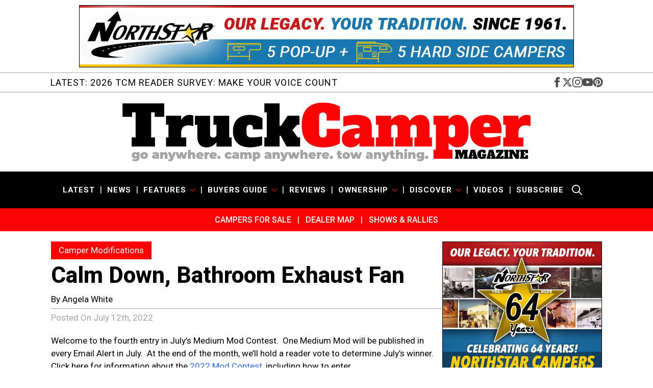

--- FILE ---
content_type: text/html; charset=UTF-8
request_url: https://www.truckcampermagazine.com/camper-mods/contests/calm-down-bathroom-exhaust-fan/
body_size: 17808
content:
    <!doctype html>
    <html lang="en-US">

    <head>
        <meta charset="UTF-8">
        <meta name="viewport" content="width=device-width, initial-scale=1">
                    <link rel='stylesheet' href='https://www.truckcampermagazine.com/wp-content/plugins/breakdance/plugin/themeless/normalize.min.css'>                <meta name='robots' content='index, follow, max-image-preview:large, max-snippet:-1, max-video-preview:-1' />
	<style>img:is([sizes="auto" i], [sizes^="auto," i]) { contain-intrinsic-size: 3000px 1500px }</style>
	
	<!-- This site is optimized with the Yoast SEO Premium plugin v26.4 (Yoast SEO v26.4) - https://yoast.com/wordpress/plugins/seo/ -->
	<title>Calm Down, Bathroom Exhaust Fan - Truck Camper Magazine</title>
	<meta name="description" content="Bruce VanAken shares how he quieted down his bathroom exhaust fan in his Northern-Lite 10-2 LE using a speed controller." />
	<link rel="canonical" href="https://www.truckcampermagazine.com/camper-mods/contests/calm-down-bathroom-exhaust-fan/" />
	<meta property="og:locale" content="en_US" />
	<meta property="og:type" content="article" />
	<meta property="og:title" content="Calm Down, Bathroom Exhaust Fan" />
	<meta property="og:description" content="Bruce VanAken shares how he quieted down his bathroom exhaust fan in his Northern-Lite 10-2 LE using a speed controller." />
	<meta property="og:url" content="https://www.truckcampermagazine.com/camper-mods/contests/calm-down-bathroom-exhaust-fan/" />
	<meta property="og:site_name" content="Truck Camper Magazine" />
	<meta property="article:publisher" content="https://www.facebook.com/TruckCamperMagazine" />
	<meta property="article:published_time" content="2022-07-12T10:21:53+00:00" />
	<meta property="article:modified_time" content="2022-07-12T11:16:17+00:00" />
	<meta property="og:image" content="https://www.truckcampermagazine.com/wp-content/uploads/2022/07/Calm-Down-Bathroom-Exhaust-Fan.jpg" />
	<meta property="og:image:width" content="800" />
	<meta property="og:image:height" content="450" />
	<meta property="og:image:type" content="image/jpeg" />
	<meta name="author" content="Angela White" />
	<meta name="twitter:card" content="summary_large_image" />
	<meta name="twitter:creator" content="@TruckCamperMag" />
	<meta name="twitter:site" content="@TruckCamperMag" />
	<meta name="twitter:label1" content="Written by" />
	<meta name="twitter:data1" content="Angela White" />
	<meta name="twitter:label2" content="Est. reading time" />
	<meta name="twitter:data2" content="4 minutes" />
	<script type="application/ld+json" class="yoast-schema-graph">{"@context":"https://schema.org","@graph":[{"@type":"WebPage","@id":"https://www.truckcampermagazine.com/camper-mods/contests/calm-down-bathroom-exhaust-fan/","url":"https://www.truckcampermagazine.com/camper-mods/contests/calm-down-bathroom-exhaust-fan/","name":"Calm Down, Bathroom Exhaust Fan - Truck Camper Magazine","isPartOf":{"@id":"https://www.truckcampermagazine.com/#website"},"primaryImageOfPage":{"@id":"https://www.truckcampermagazine.com/camper-mods/contests/calm-down-bathroom-exhaust-fan/#primaryimage"},"image":{"@id":"https://www.truckcampermagazine.com/camper-mods/contests/calm-down-bathroom-exhaust-fan/#primaryimage"},"thumbnailUrl":"https://www.truckcampermagazine.com/wp-content/uploads/2022/07/Calm-Down-Bathroom-Exhaust-Fan.jpg","datePublished":"2022-07-12T10:21:53+00:00","dateModified":"2022-07-12T11:16:17+00:00","author":{"@id":"https://www.truckcampermagazine.com/#/schema/person/00bc2fe03aa6e6f3258e87a32d25b67a"},"description":"Bruce VanAken shares how he quieted down his bathroom exhaust fan in his Northern-Lite 10-2 LE using a speed controller.","breadcrumb":{"@id":"https://www.truckcampermagazine.com/camper-mods/contests/calm-down-bathroom-exhaust-fan/#breadcrumb"},"inLanguage":"en-US","potentialAction":[{"@type":"ReadAction","target":["https://www.truckcampermagazine.com/camper-mods/contests/calm-down-bathroom-exhaust-fan/"]}]},{"@type":"ImageObject","inLanguage":"en-US","@id":"https://www.truckcampermagazine.com/camper-mods/contests/calm-down-bathroom-exhaust-fan/#primaryimage","url":"https://www.truckcampermagazine.com/wp-content/uploads/2022/07/Calm-Down-Bathroom-Exhaust-Fan.jpg","contentUrl":"https://www.truckcampermagazine.com/wp-content/uploads/2022/07/Calm-Down-Bathroom-Exhaust-Fan.jpg","width":800,"height":450,"caption":"Calm Down Bathroom Exhaus Fan Camper"},{"@type":"BreadcrumbList","@id":"https://www.truckcampermagazine.com/camper-mods/contests/calm-down-bathroom-exhaust-fan/#breadcrumb","itemListElement":[{"@type":"ListItem","position":1,"name":"Home","item":"https://www.truckcampermagazine.com/"},{"@type":"ListItem","position":2,"name":"Truck Camper Mods","item":"https://www.truckcampermagazine.com/camper-mods/"},{"@type":"ListItem","position":3,"name":"Camper Modifications","item":"https://www.truckcampermagazine.com/camper-mods/contests/"},{"@type":"ListItem","position":4,"name":"Calm Down, Bathroom Exhaust Fan"}]},{"@type":"WebSite","@id":"https://www.truckcampermagazine.com/#website","url":"https://www.truckcampermagazine.com/","name":"Truck Camper Magazine | News, Reviews, and Adventure Stories","description":"Truck Camper Magazine features exclusive news, hard hitting reviews, awesome adventure travel, and the best Buyers Guide and newbie advice.","potentialAction":[{"@type":"SearchAction","target":{"@type":"EntryPoint","urlTemplate":"https://www.truckcampermagazine.com/?s={search_term_string}"},"query-input":{"@type":"PropertyValueSpecification","valueRequired":true,"valueName":"search_term_string"}}],"inLanguage":"en-US"},{"@type":"Person","@id":"https://www.truckcampermagazine.com/#/schema/person/00bc2fe03aa6e6f3258e87a32d25b67a","name":"Angela White","image":{"@type":"ImageObject","inLanguage":"en-US","@id":"https://www.truckcampermagazine.com/#/schema/person/image/","url":"https://secure.gravatar.com/avatar/38abfe8fe54f33e97b0641cab2e1fee82a03ad2cae7332119879e851e7f426f9?s=96&d=mm&r=g","contentUrl":"https://secure.gravatar.com/avatar/38abfe8fe54f33e97b0641cab2e1fee82a03ad2cae7332119879e851e7f426f9?s=96&d=mm&r=g","caption":"Angela White"},"description":"Angela is the Editor and co-owner of Truck Camper Magazine. She and Gordon started the magazine in 2007. Prior to the magazine she taught third and fourth grade. For six of the eight years in high school and college she was Editor of the Yearbook."}]}</script>
	<!-- / Yoast SEO Premium plugin. -->


<link rel='dns-prefetch' href='//plausible.io' />
<link rel='dns-prefetch' href='//a.omappapi.com' />
<link rel='stylesheet' id='sbi_styles-css' href='https://www.truckcampermagazine.com/wp-content/plugins/instagram-feed-pro/css/sbi-styles.min.css?ver=6.9.0' type='text/css' media='all' />
<link rel='stylesheet' id='go-portfolio-magnific-popup-styles-css' href='https://www.truckcampermagazine.com/wp-content/plugins/go_portfolio/assets/plugins/magnific-popup/magnific-popup.css?ver=1.7.5' type='text/css' media='all' />
<style id='go-portfolio-magnific-popup-styles-inline-css' type='text/css'>
.mfp-bg { z-index:3000000 !important;} .mfp-wrap { z-index:3000001 !important;}
</style>
<link rel='stylesheet' id='go-portfolio-styles-css' href='https://www.truckcampermagazine.com/wp-content/plugins/go_portfolio/assets/css/go_portfolio_styles.css?ver=1.7.5' type='text/css' media='all' />
<style id='go-portfolio-styles-inline-css' type='text/css'>
@media only screen and (min-width: 768px) and (max-width: 959px) {
		.gw-gopf-posts { letter-spacing:10px; }
		.gw-gopf {
			
			margin:0 auto;
		}
		.gw-gopf-1col .gw-gopf-col-wrap {
        	float:left !important;
			margin-left:0 !important;
        	width:100%;
		}
		.gw-gopf-2cols .gw-gopf-col-wrap,
		.gw-gopf-3cols .gw-gopf-col-wrap,
		.gw-gopf-4cols .gw-gopf-col-wrap,
		.gw-gopf-5cols .gw-gopf-col-wrap,
		.gw-gopf-6cols .gw-gopf-col-wrap,
		.gw-gopf-7cols .gw-gopf-col-wrap,
		.gw-gopf-8cols .gw-gopf-col-wrap,
		.gw-gopf-9cols .gw-gopf-col-wrap,
		.gw-gopf-10cols .gw-gopf-col-wrap { width:50% !important; }
	}

		@media only screen and (min-width: 480px) and (max-width: 767px) {
		.gw-gopf-posts { letter-spacing:20px; }
		.gw-gopf {
			
			margin:0 auto;
		}
		.gw-gopf-1col .gw-gopf-col-wrap,
		.gw-gopf-2cols .gw-gopf-col-wrap,
		.gw-gopf-3cols .gw-gopf-col-wrap,
		.gw-gopf-4cols .gw-gopf-col-wrap,
		.gw-gopf-5cols .gw-gopf-col-wrap,
		.gw-gopf-6cols .gw-gopf-col-wrap,
		.gw-gopf-7cols .gw-gopf-col-wrap,
		.gw-gopf-8cols .gw-gopf-col-wrap,
		.gw-gopf-9cols .gw-gopf-col-wrap,
		.gw-gopf-10cols .gw-gopf-col-wrap {
        	float:left !important;
			margin-left:0 !important;
        	width:100%;
		}

		/* RTL */
		.gw-gopf-rtl.gw-gopf-1col .gw-gopf-col-wrap,
		.gw-gopf-rtl.gw-gopf-2cols .gw-gopf-col-wrap,
		.gw-gopf-rtl.gw-gopf-3cols .gw-gopf-col-wrap,
		.gw-gopf-rtl.gw-gopf-4cols .gw-gopf-col-wrap,
		.gw-gopf-rtl.gw-gopf-5cols .gw-gopf-col-wrap,
		.gw-gopf-rtl.gw-gopf-6cols .gw-gopf-col-wrap,
		.gw-gopf-rtl.gw-gopf-7cols .gw-gopf-col-wrap,
		.gw-gopf-rtl.gw-gopf-8cols .gw-gopf-col-wrap,
		.gw-gopf-rtl.gw-gopf-9cols .gw-gopf-col-wrap,
		.gw-gopf-rtl.gw-gopf-10cols .gw-gopf-col-wrap { float:right !important; }

		.gw-gopf-slider-type.gw-gopf-rtl.gw-gopf-1col .gw-gopf-col-wrap,
		.gw-gopf-slider-type.gw-gopf-rtl.gw-gopf-2cols .gw-gopf-col-wrap,
		.gw-gopf-slider-type.gw-gopf-rtl.gw-gopf-3cols .gw-gopf-col-wrap,
		.gw-gopf-slider-type.gw-gopf-rtl.gw-gopf-4cols .gw-gopf-col-wrap,
		.gw-gopf-slider-type.gw-gopf-rtl.gw-gopf-5cols .gw-gopf-col-wrap,
		.gw-gopf-slider-type.gw-gopf-rtl.gw-gopf-6cols .gw-gopf-col-wrap,
		.gw-gopf-slider-type.gw-gopf-rtl.gw-gopf-7cols .gw-gopf-col-wrap,
		.gw-gopf-slider-type.gw-gopf-rtl.gw-gopf-8cols .gw-gopf-col-wrap,
		.gw-gopf-slider-type.gw-gopf-rtl.gw-gopf-9cols .gw-gopf-col-wrap,
		.gw-gopf-slider-type.gw-gopf-rtl.gw-gopf-10cols .gw-gopf-col-wrap { float:left !important; }

	}


		@media only screen and (max-width: 479px) {
		.gw-gopf-posts { letter-spacing:30px; }
		.gw-gopf {
			max-width:400px;
			margin:0 auto;
		}
		.gw-gopf-1col .gw-gopf-col-wrap,
		.gw-gopf-2cols .gw-gopf-col-wrap,
		.gw-gopf-3cols .gw-gopf-col-wrap,
		.gw-gopf-4cols .gw-gopf-col-wrap,
		.gw-gopf-5cols .gw-gopf-col-wrap,
		.gw-gopf-6cols .gw-gopf-col-wrap,
		.gw-gopf-7cols .gw-gopf-col-wrap,
		.gw-gopf-8cols .gw-gopf-col-wrap,
		.gw-gopf-9cols .gw-gopf-col-wrap,
		.gw-gopf-10cols .gw-gopf-col-wrap {
        	margin-left:0 !important;
        	float:left !important;
        	width:100%;
         }

		/* RTL */
		.gw-gopf-rtl.gw-gopf-1col .gw-gopf-col-wrap,
		.gw-gopf-rtl.gw-gopf-2cols .gw-gopf-col-wrap,
		.gw-gopf-rtl.gw-gopf-3cols .gw-gopf-col-wrap,
		.gw-gopf-rtl.gw-gopf-4cols .gw-gopf-col-wrap,
		.gw-gopf-rtl.gw-gopf-5cols .gw-gopf-col-wrap,
		.gw-gopf-rtl.gw-gopf-6cols .gw-gopf-col-wrap,
		.gw-gopf-rtl.gw-gopf-7cols .gw-gopf-col-wrap,
		.gw-gopf-rtl.gw-gopf-8cols .gw-gopf-col-wrap,
		.gw-gopf-rtl.gw-gopf-9cols .gw-gopf-col-wrap,
		.gw-gopf-rtl.gw-gopf-10cols .gw-gopf-col-wrap { float:right !important; }

		.gw-gopf-slider-type.gw-gopf-rtl.gw-gopf-1col .gw-gopf-col-wrap,
		.gw-gopf-slider-type.gw-gopf-rtl.gw-gopf-2cols .gw-gopf-col-wrap,
		.gw-gopf-slider-type.gw-gopf-rtl.gw-gopf-3cols .gw-gopf-col-wrap,
		.gw-gopf-slider-type.gw-gopf-rtl.gw-gopf-4cols .gw-gopf-col-wrap,
		.gw-gopf-slider-type.gw-gopf-rtl.gw-gopf-5cols .gw-gopf-col-wrap,
		.gw-gopf-slider-type.gw-gopf-rtl.gw-gopf-6cols .gw-gopf-col-wrap,
		.gw-gopf-slider-type.gw-gopf-rtl.gw-gopf-7cols .gw-gopf-col-wrap,
		.gw-gopf-slider-type.gw-gopf-rtl.gw-gopf-8cols .gw-gopf-col-wrap,
		.gw-gopf-slider-type.gw-gopf-rtl.gw-gopf-9cols .gw-gopf-col-wrap,
		.gw-gopf-slider-type.gw-gopf-rtl.gw-gopf-10cols .gw-gopf-col-wrap { float:left !important; }

	}
.gw-gopf-post-excerpt p{ border:none !important; }
</style>
<script type="text/javascript" defer data-domain='truckcampermagazine.com' data-api='https://plausible.io/api/event' data-cfasync='false' src="https://plausible.io/js/plausible.outbound-links.file-downloads.tagged-events.compat.hash.pageview-props.js?ver=2.3.1" id="plausible"></script>
<script type="text/javascript" id="plausible-analytics-js-after">
/* <![CDATA[ */
window.plausible = window.plausible || function() { (window.plausible.q = window.plausible.q || []).push(arguments) }
/* ]]> */
</script>
<script type="text/javascript" id="plausible-form-submit-integration-js-extra">
/* <![CDATA[ */
var plausible_analytics_i18n = {"form_completions":"WP Form Completions"};
/* ]]> */
</script>
<script type="text/javascript" src="https://www.truckcampermagazine.com/wp-content/plugins/plausible-analytics/assets/dist/js/plausible-form-submit-integration.js?ver=1754427674" id="plausible-form-submit-integration-js"></script>
<script type="text/javascript" src="https://www.truckcampermagazine.com/wp-includes/js/jquery/jquery.min.js?ver=3.7.1" id="jquery-core-js"></script>
<script type="text/javascript" src="https://www.truckcampermagazine.com/wp-includes/js/jquery/jquery-migrate.min.js?ver=3.4.1" id="jquery-migrate-js"></script>
<meta name='plausible-analytics-version' content='2.3.1' />
<link rel="icon" href="https://www.truckcampermagazine.com/wp-content/uploads/2025/01/Truck-Camper-Magazine-Favicon-300x300.jpg" sizes="32x32" />
<link rel="icon" href="https://www.truckcampermagazine.com/wp-content/uploads/2025/01/Truck-Camper-Magazine-Favicon-300x300.jpg" sizes="192x192" />
<link rel="apple-touch-icon" href="https://www.truckcampermagazine.com/wp-content/uploads/2025/01/Truck-Camper-Magazine-Favicon-300x300.jpg" />
<meta name="msapplication-TileImage" content="https://www.truckcampermagazine.com/wp-content/uploads/2025/01/Truck-Camper-Magazine-Favicon-300x300.jpg" />
<!-- [HEADER ASSETS] -->


<link rel="stylesheet" href="https://www.truckcampermagazine.com/wp-content/plugins/breakdance/subplugins/breakdance-elements/dependencies-files/breakdance-posts@1/posts.css?bd_ver=2.5.2" />
<link rel="stylesheet" href="https://www.truckcampermagazine.com/wp-content/plugins/breakdance/subplugins/breakdance-elements/dependencies-files/swiper@8/swiper-bundle.min.css?bd_ver=2.5.2" />
<link rel="stylesheet" href="https://www.truckcampermagazine.com/wp-content/plugins/breakdance/subplugins/breakdance-elements/dependencies-files/swiper@8/breakdance-swiper-preset-defaults.css?bd_ver=2.5.2" />
<link rel="stylesheet" href="https://www.truckcampermagazine.com/wp-content/plugins/breakdance/subplugins/breakdance-elements/dependencies-files/awesome-menu@1/awesome-menu.css?bd_ver=2.5.2" />
<link rel="stylesheet" href="https://www.truckcampermagazine.com/wp-content/plugins/breakdance/subplugins/breakdance-elements/dependencies-files/breakdance-fancy-background@1/fancy-background.css?bd_ver=2.5.2" />
<link rel="stylesheet" href="https://www.truckcampermagazine.com/wp-content/plugins/breakdance/subplugins/breakdance-elements/dependencies-files/popups@1/popups.css?bd_ver=2.5.2" />
<link rel="stylesheet" href="https://fonts.googleapis.com/css2?family=Roboto:ital,wght@0,100;0,200;0,300;0,400;0,500;0,600;0,700;0,800;0,900;1,100;1,200;1,300;1,400;1,500;1,600;1,700;1,800;1,900&display=swap" />

<link rel="stylesheet" href="https://www.truckcampermagazine.com/wp-content/uploads/breakdance/css/post-213133-defaults.css?v=e9e121a187e671c3b96dcbeabf7b0f74" />

<link rel="stylesheet" href="https://www.truckcampermagazine.com/wp-content/uploads/breakdance/css/post-213364-defaults.css?v=c32af16650d6245571182b57a4fa8b75" />

<link rel="stylesheet" href="https://www.truckcampermagazine.com/wp-content/uploads/breakdance/css/post-214499-defaults.css?v=802c39c9744c9e40f45f69a33c19165b" />

<link rel="stylesheet" href="https://www.truckcampermagazine.com/wp-content/uploads/breakdance/css/post-213234-defaults.css?v=de9c40efbacd4ed8f9555620f07180e9" />

<link rel="stylesheet" href="https://www.truckcampermagazine.com/wp-content/uploads/breakdance/css/post-214490-defaults.css?v=5076cecf896af00b7bc787f849faf462" />

<link rel="stylesheet" href="https://www.truckcampermagazine.com/wp-content/uploads/breakdance/css/post-213113-defaults.css?v=3ad90ac6e9f33fa8650d38759f0deaef" />

<link rel="stylesheet" href="https://www.truckcampermagazine.com/wp-content/uploads/breakdance/css/post-213217-defaults.css?v=d6e26526d1f1795afd8d88ead1682aae" />

<link rel="stylesheet" href="https://www.truckcampermagazine.com/wp-content/uploads/breakdance/css/post-213125-defaults.css?v=55397334f65dbab611c33bbd875a3244" />

<link rel="stylesheet" href="https://www.truckcampermagazine.com/wp-content/uploads/breakdance/css/post-214085-defaults.css?v=d2f091f2beb4c6c581d30a24d0abfe6c" />

<link rel="stylesheet" href="https://www.truckcampermagazine.com/wp-content/uploads/breakdance/css/post-214134-defaults.css?v=de9c40efbacd4ed8f9555620f07180e9" />

<link rel="stylesheet" href="https://www.truckcampermagazine.com/wp-content/uploads/breakdance/css/global-settings.css?v=a3b23955cad22643cf69d51f11e1771d" />

<link rel="stylesheet" href="https://www.truckcampermagazine.com/wp-content/uploads/breakdance/css/presets.css?v=d41d8cd98f00b204e9800998ecf8427e" />



<link rel="stylesheet" href="https://www.truckcampermagazine.com/wp-content/uploads/breakdance/css/selectors.css?v=896216d931854ec8f5758d2496b37e56" />





<link rel="stylesheet" href="https://www.truckcampermagazine.com/wp-content/uploads/breakdance/css/post-213133.css?v=d4244af0ea9e8f53440339a19ebb286d" />

<link rel="stylesheet" href="https://www.truckcampermagazine.com/wp-content/uploads/breakdance/css/post-213364.css?v=9eb18d019963f2b8187bcd0f2fad8223" />

<link rel="stylesheet" href="https://www.truckcampermagazine.com/wp-content/uploads/breakdance/css/post-214499.css?v=529575434731af7571f5592fb7467066" />

<link rel="stylesheet" href="https://www.truckcampermagazine.com/wp-content/uploads/breakdance/css/post-213234.css?v=af0655ada5d2ce76f4fecd235100b993" />

<link rel="stylesheet" href="https://www.truckcampermagazine.com/wp-content/uploads/breakdance/css/post-214490.css?v=b18fdd9b55ca93e59162930846aa4db2" />

<link rel="stylesheet" href="https://www.truckcampermagazine.com/wp-content/uploads/breakdance/css/post-213113.css?v=f01f85fbb26746c6e575a0a6f24b9e25" />

<link rel="stylesheet" href="https://www.truckcampermagazine.com/wp-content/uploads/breakdance/css/post-213217.css?v=e390cc5d79b815f11de31536d5068982" />

<link rel="stylesheet" href="https://www.truckcampermagazine.com/wp-content/uploads/breakdance/css/post-213125.css?v=bf42a0caf7c6791f81a79e880ee22d06" />

<link rel="stylesheet" href="https://www.truckcampermagazine.com/wp-content/uploads/breakdance/css/post-214085.css?v=9c6a17087bf667f531868e91359c1ba6" />

<link rel="stylesheet" href="https://www.truckcampermagazine.com/wp-content/uploads/breakdance/css/post-214134.css?v=a12f4c8c4a0c0147cdf0191420e24b44" />
<!-- [/EOF HEADER ASSETS] --><!-- Google tag (gtag.js) --> <script async src="https://www.googletagmanager.com/gtag/js?id=G-YXM0FHQZMV"></script> <script> window.dataLayer = window.dataLayer || []; function gtag(){dataLayer.push(arguments);} gtag('js', new Date()); gtag('config', 'G-YXM0FHQZMV'); </script>    </head>
    
    <body class="wp-singular post-template-default single single-post postid-189993 single-format-standard wp-theme-breakdance-zero breakdance">
            <header class="bde-header-builder-213113-100 bde-header-builder bde-header-builder--sticky-scroll-slide">

<div class="bde-header-builder__container"><div class="bde-post-loop-213113-152 bde-post-loop">
<div class="breakdance-swiper-wrapper" data-swiper-id="152"><div class="swiper"><div class="bde-loop bde-loop-slider ee-posts ee-posts-slider swiper-wrapper">    <div class="bde-loop-item ee-post swiper-slide">
        <a class="bde-container-link-213234-101-214254-213234-2 bde-container-link bde-container-link-213234-101 breakdance-link" href="https://www.northstarcampers.com/" target="_blank" data-type="url">
  
  
	



<img class="bde-image2-213234-100-214254-213234-2 bde-image2 bde-image2-213234-100" src="https://www.truckcampermagazine.com/wp-content/uploads/2025/01/Northstar-Camper-Banner-Ad.jpg" alt="Northstar Camper Banner Ad" loading="lazy" sizes="(max-width: 1456px) 100vw, 1456px">

</a>    </div>
    <div class="bde-loop-item ee-post swiper-slide">
        <a class="bde-container-link-213234-101-213233-213234-2 bde-container-link bde-container-link-213234-101 breakdance-link" href="https://www.lancecamper.com/" target="_blank" data-type="url">
  
  
	



<img class="bde-image2-213234-100-213233-213234-2 bde-image2 bde-image2-213234-100" src="https://www.truckcampermagazine.com/wp-content/uploads/2024/04/Lance-805-Leaderboard-Banner.jpg" alt="2024 Lance 805" loading="lazy" sizes="(max-width: 1456px) 100vw, 1456px">

</a>    </div>
    <div class="bde-loop-item ee-post swiper-slide">
        <a class="bde-container-link-213234-101-220002-213234-2 bde-container-link bde-container-link-213234-101 breakdance-link" href="https://www.princesscraft.com/new-rvs-for-sale?s=true&amp;types=30" target="_blank" data-type="url">
  
  
	



<img class="bde-image2-213234-100-220002-213234-2 bde-image2 bde-image2-213234-100" src="https://www.truckcampermagazine.com/wp-content/uploads/2025/10/Princess-Craft-Dealership-Truck-Campers.jpg" alt="Princess Craft Dealership Truck Campers" loading="lazy" sizes="(max-width: 1456px) 100vw, 1456px">

</a>    </div>
    <div class="bde-loop-item ee-post swiper-slide">
        <a class="bde-container-link-213234-101-220000-213234-2 bde-container-link bde-container-link-213234-101 breakdance-link" href="https://www.trailerworldofcolorado.com/product/truck-camper" target="_blank" data-type="url">
  
  
	



<img class="bde-image2-213234-100-220000-213234-2 bde-image2 bde-image2-213234-100" src="https://www.truckcampermagazine.com/wp-content/uploads/2025/12/Trailer-World-of-Colorado-Dominate-Banner-4D2.jpg" alt="Trailer World of Colorado Banner 2026" loading="lazy" sizes="(max-width: 1456px) 100vw, 1456px">

</a>    </div>
    <div class="bde-loop-item ee-post swiper-slide">
        <a class="bde-container-link-213234-101-214252-213234-2 bde-container-link bde-container-link-213234-101 breakdance-link" href="https://lagunusa.com/" target="_blank" data-type="url">
  
  
	



<img class="bde-image2-213234-100-214252-213234-2 bde-image2 bde-image2-213234-100" src="https://www.truckcampermagazine.com/wp-content/uploads/2025/01/Lagun-USA.jpg" alt="Lagun USA Banner" loading="lazy" sizes="(max-width: 1456px) 100vw, 1456px">

</a>    </div>
    <div class="bde-loop-item ee-post swiper-slide">
        <a class="bde-container-link-213234-101-214253-213234-2 bde-container-link bde-container-link-213234-101 breakdance-link" href="https://www.dhrvcenter.com/inventory/?view-type=unit-list&amp;mfg=nuCamp&amp;unit_condition=NEW&amp;_class=Truck+Camper" target="_blank" data-type="url">
  
  
	



<img class="bde-image2-213234-100-214253-213234-2 bde-image2 bde-image2-213234-100" src="https://www.truckcampermagazine.com/wp-content/uploads/2025/08/2026-Cirrus-Banner-DH-2.jpg" loading="lazy" sizes="(max-width: 1456px) 100vw, 1456px">

</a>    </div>
    <div class="bde-loop-item ee-post swiper-slide">
        <a class="bde-container-link-213234-101-220037-213234-2 bde-container-link bde-container-link-213234-101 breakdance-link" href="https://riecotitan.com/universal-dolly/?utm_source=truck_camper_magazine&amp;utm_medium=banner&amp;utm_campaign=universal_dolly" target="_blank" data-type="url">
  
  
	



<img class="bde-image2-213234-100-220037-213234-2 bde-image2 bde-image2-213234-100" src="https://www.truckcampermagazine.com/wp-content/uploads/2025/10/Rieco-Titan-Universal-dolly.png" alt="Rieco Titan Universal Dolly" loading="lazy" sizes="(max-width: 1456px) 100vw, 1456px">

</a>    </div>
    <div class="bde-loop-item ee-post swiper-slide">
        <a class="bde-container-link-213234-101-213232-213234-2 bde-container-link bde-container-link-213234-101 breakdance-link" href="https://nucamprv.com/cirrus-820/" target="_blank" data-type="url">
  
  
	



<img class="bde-image2-213234-100-213232-213234-2 bde-image2 bde-image2-213234-100" src="https://www.truckcampermagazine.com/wp-content/uploads/2025/01/cirrus-820-Truck-Camper--scaled.png" alt="Cirrus 820 Truck Camper" loading="lazy" srcset="https://www.truckcampermagazine.com/wp-content/uploads/2025/01/cirrus-820-Truck-Camper--scaled.png 2560w, https://www.truckcampermagazine.com/wp-content/uploads/2025/01/cirrus-820-Truck-Camper--1536x190.png 1536w, https://www.truckcampermagazine.com/wp-content/uploads/2025/01/cirrus-820-Truck-Camper--2048x253.png 2048w" sizes="(max-width: 2560px) 100vw, 2560px">

</a>    </div>
    <div class="bde-loop-item ee-post swiper-slide">
        <a class="bde-container-link-213234-101-220033-213234-2 bde-container-link bde-container-link-213234-101 breakdance-link" href="https://www.soaringeaglecampers.com/" target="_blank" data-type="url">
  
  
	



<img class="bde-image2-213234-100-220033-213234-2 bde-image2 bde-image2-213234-100" src="https://www.truckcampermagazine.com/wp-content/uploads/2025/10/Soaring-Eagle.jpg" alt="Soaring Eagle" loading="lazy" sizes="(max-width: 1456px) 100vw, 1456px">

</a>    </div>
    <div class="bde-loop-item ee-post swiper-slide">
        <a class="bde-container-link-213234-101-213229-213234-2 bde-container-link bde-container-link-213234-101 breakdance-link" href="https://capricamper.com/" target="_blank" data-type="url">
  
  
	



<img class="bde-image2-213234-100-213229-213234-2 bde-image2 bde-image2-213234-100" src="https://www.truckcampermagazine.com/wp-content/uploads/2025/01/Capri-Camper-Rolling-In.jpeg" alt="Capri Camper Rolling In" loading="lazy" sizes="(max-width: 1280px) 100vw, 1280px">

</a>    </div>
</div></div>
    
    
</div>

</div><div class="bde-div-213113-101 bde-div">
  
  
	



<div class="bde-div-213113-148 bde-div">
  
  
	



<div class="bde-post-loop-213113-176 bde-post-loop">
<div class="bde-loop bde-loop- ee-posts ee-posts-">    <div class="bde-loop-item ee-post">
        <a class="bde-container-link-213217-103-221377-213217-1 bde-container-link bde-container-link-213217-103 breakdance-link" href="https://www.truckcampermagazine.com/weekly-blog/2026-tcm-reader-survey-make-your-voice-count/" target="_self" data-type="url">
  
  
	



<h1 class="bde-heading-213217-102-221377-213217-1 bde-heading space1 uppercase bde-heading-213217-102">
LATEST: 2026 TCM Reader Survey: Make Your Voice Count
</h1>

</a>    </div>
</div>

</div><div class="bde-social-icons-213113-108 bde-social-icons">
                  
            
            

    
    
    
    
    
    <a class="breakdance-link bde-social-icons__icon-wrapper bde-social-icons__icon-facebook" href="https://www.facebook.com/TruckCamperMagazine/" target="_blank" data-type="url" aria-label="facebook" >

             <svg xmlns="http://www.w3.org/2000/svg" width="100%" viewBox="0 0 24 24">
            <path d="M9 8h-3v4h3v12h5v-12h3.642l.358-4h-4v-1.667c0-.955.192-1.333 1.115-1.333h2.885v-5h-3.808c-3.596 0-5.192 1.583-5.192 4.615v3.385z"/>
       </svg>
              </a>

                    
            
            

    
    
    
    
    
    <a class="breakdance-link bde-social-icons__icon-wrapper bde-social-icons__icon-twitter" href="https://twitter.com/TruckCamperMag" target="_blank" data-type="url" aria-label="twitter" >

              <svg xmlns="http://www.w3.org/2000/svg" width="100%" viewBox="0 0 512 512">
          <path d="M389.2 48h70.6L305.6 224.2 487 464H345L233.7 318.6 106.5 464H35.8L200.7 275.5 26.8 48H172.4L272.9 180.9 389.2 48zM364.4 421.8h39.1L151.1 88h-42L364.4 421.8z" />
        </svg>
              </a>

                    
            
            

    
    
    
    
    
    <a class="breakdance-link bde-social-icons__icon-wrapper bde-social-icons__icon-instagram" href="https://www.instagram.com/truckcampermagazine/" target="_blank" data-type="url" aria-label="instagram" >

             <svg xmlns="http://www.w3.org/2000/svg" width="100%" viewBox="0 0 24 24">
            <path d="M12 2.163c3.204 0 3.584.012 4.85.07 3.252.148 4.771 1.691 4.919 4.919.058 1.265.069 1.645.069 4.849 0 3.205-.012 3.584-.069 4.849-.149 3.225-1.664 4.771-4.919 4.919-1.266.058-1.644.07-4.85.07-3.204 0-3.584-.012-4.849-.07-3.26-.149-4.771-1.699-4.919-4.92-.058-1.265-.07-1.644-.07-4.849 0-3.204.013-3.583.07-4.849.149-3.227 1.664-4.771 4.919-4.919 1.266-.057 1.645-.069 4.849-.069zm0-2.163c-3.259 0-3.667.014-4.947.072-4.358.2-6.78 2.618-6.98 6.98-.059 1.281-.073 1.689-.073 4.948 0 3.259.014 3.668.072 4.948.2 4.358 2.618 6.78 6.98 6.98 1.281.058 1.689.072 4.948.072 3.259 0 3.668-.014 4.948-.072 4.354-.2 6.782-2.618 6.979-6.98.059-1.28.073-1.689.073-4.948 0-3.259-.014-3.667-.072-4.947-.196-4.354-2.617-6.78-6.979-6.98-1.281-.059-1.69-.073-4.949-.073zm0 5.838c-3.403 0-6.162 2.759-6.162 6.162s2.759 6.163 6.162 6.163 6.162-2.759 6.162-6.163c0-3.403-2.759-6.162-6.162-6.162zm0 10.162c-2.209 0-4-1.79-4-4 0-2.209 1.791-4 4-4s4 1.791 4 4c0 2.21-1.791 4-4 4zm6.406-11.845c-.796 0-1.441.645-1.441 1.44s.645 1.44 1.441 1.44c.795 0 1.439-.645 1.439-1.44s-.644-1.44-1.439-1.44z"/>
       </svg>
              </a>

                    
            
            

    
    
    
    
    
    <a class="breakdance-link bde-social-icons__icon-wrapper bde-social-icons__icon-youtube" href="https://www.youtube.com/c/truckcampermagazine" target="_blank" data-type="url" aria-label="youtube" >

             <svg xmlns="http://www.w3.org/2000/svg" width="100%" viewBox="0 0 24 24">
            <path d="M19.615 3.184c-3.604-.246-11.631-.245-15.23 0-3.897.266-4.356 2.62-4.385 8.816.029 6.185.484 8.549 4.385 8.816 3.6.245 11.626.246 15.23 0 3.897-.266 4.356-2.62 4.385-8.816-.029-6.185-.484-8.549-4.385-8.816zm-10.615 12.816v-8l8 3.993-8 4.007z"/>
       </svg>
              </a>

                    
            
            

    
    
    
    
    
    <a class="breakdance-link bde-social-icons__icon-wrapper bde-social-icons__icon-custom" href="https://www.pinterest.com/truckcampermag/" target="_blank" data-type="url" aria-label="custom" >

                        <svg xmlns="http://www.w3.org/2000/svg" viewBox="0 0 496 512"><!--! Font Awesome Free 6.5.1 by @fontawesome - https://fontawesome.com License - https://fontawesome.com/license/free (Icons: CC BY 4.0, Fonts: SIL OFL 1.1, Code: MIT License) Copyright 2023 Fonticons, Inc. --><path d="M496 256c0 137-111 248-248 248-25.6 0-50.2-3.9-73.4-11.1 10.1-16.5 25.2-43.5 30.8-65 3-11.6 15.4-59 15.4-59 8.1 15.4 31.7 28.5 56.8 28.5 74.8 0 128.7-68.8 128.7-154.3 0-81.9-66.9-143.2-152.9-143.2-107 0-163.9 71.8-163.9 150.1 0 36.4 19.4 81.7 50.3 96.1 4.7 2.2 7.2 1.2 8.3-3.3.8-3.4 5-20.3 6.9-28.1.6-2.5.3-4.7-1.7-7.1-10.1-12.5-18.3-35.3-18.3-56.6 0-54.7 41.4-107.6 112-107.6 60.9 0 103.6 41.5 103.6 100.9 0 67.1-33.9 113.6-78 113.6-24.3 0-42.6-20.1-36.7-44.8 7-29.5 20.5-61.3 20.5-82.6 0-19-10.2-34.9-31.4-34.9-24.9 0-44.9 25.7-44.9 60.2 0 22 7.4 36.8 7.4 36.8s-24.5 103.8-29 123.2c-5 21.4-3 51.6-.9 71.2C65.4 450.9 0 361.1 0 256 0 119 111 8 248 8s248 111 248 248z"/></svg>
                      </a>

    
</div>
</div>
</div><a class="bde-container-link-213113-154 bde-container-link breakdance-link" href="https://www.truckcampermagazine.com" target="_self" data-type="url">
  
  
	



<img class="bde-image2-213113-155 bde-image2" src="https://www.truckcampermagazine.com/wp-content/uploads/2025/01/truck-camper-logo.png" alt="Truck Camper Logo" loading="lazy" sizes="(max-width: 1500px) 100vw, 1500px">

</a><div class="bde-div-213113-109 bde-div">
  
  
	



<div class="bde-div-213113-149 bde-div">
  
  
	



<div class="bde-wp-menu-213113-166 bde-wp-menu top-nav">


      
        
    <nav class="breakdance-menu breakdance-menu--collapse    ">
    <button class="breakdance-menu-toggle breakdance-menu-toggle--squeeze" type="button" aria-label="Open Menu" aria-expanded="false" aria-controls="menu-166">
                  <span class="breakdance-menu-toggle-icon">
            <span class="breakdance-menu-toggle-lines"></span>
          </span>
            </button>
    
  <ul class="breakdance-menu-list" id="menu-166">
              
  
    <li id="menu-item-136196" class="menu-item menu-item-type-custom menu-item-object-custom menu-item-136196 breakdance-menu-item"><a href="https://www.truckcampermagazine.com/tag/latest" class="breakdance-menu-link">LATEST</a></li>
<li id="menu-item-21716" class="menu-item menu-item-type-taxonomy menu-item-object-category menu-item-21716 breakdance-menu-item"><a href="https://www.truckcampermagazine.com/news/" class="breakdance-menu-link">NEWS</a></li>
<li id="menu-item-2691" class="menu-item menu-item-type-custom menu-item-object-custom menu-item-has-children menu-item-2691 breakdance-menu-item breakdance-dropdown breakdance-dropdown--wp"><div class="breakdance-dropdown-toggle"><a href="#" class="breakdance-menu-link" aria-expanded="false">FEATURES</a><button class="breakdance-menu-link-arrow" type="button" aria-expanded="false" aria-label="FEATURES Submenu"></button></div><div class="breakdance-dropdown-floater" aria-hidden="true">
  <div class="breakdance-dropdown-body">
    <div class="breakdance-dropdown-section">
<ul class="breakdance-dropdown-links">
	<li id="menu-item-189104" class="menu-item menu-item-type-taxonomy menu-item-object-category menu-item-189104 breakdance-dropdown-item"><a href="https://www.truckcampermagazine.com/camper-beast/" class="breakdance-dropdown-link"><span class="breakdance-dropdown-link__text">Camper Beast</span></a></li>
	<li id="menu-item-21711" class="menu-item menu-item-type-taxonomy menu-item-object-category menu-item-21711 breakdance-dropdown-item"><a href="https://www.truckcampermagazine.com/question-of-the-week/" class="breakdance-dropdown-link"><span class="breakdance-dropdown-link__text">Questions and Polls</span></a></li>
	<li id="menu-item-15525" class="menu-item menu-item-type-taxonomy menu-item-object-category menu-item-15525 breakdance-dropdown-item"><a href="https://www.truckcampermagazine.com/camper-lifestyle/" class="breakdance-dropdown-link"><span class="breakdance-dropdown-link__text">Adventure Stories</span></a></li>
	<li id="menu-item-19457" class="menu-item menu-item-type-taxonomy menu-item-object-category menu-item-19457 breakdance-dropdown-item"><a href="https://www.truckcampermagazine.com/expeditions/united-states/" class="breakdance-dropdown-link"><span class="breakdance-dropdown-link__text">Travel the USA</span></a></li>
	<li id="menu-item-19452" class="menu-item menu-item-type-taxonomy menu-item-object-category menu-item-19452 breakdance-dropdown-item"><a href="https://www.truckcampermagazine.com/expeditions/canada/" class="breakdance-dropdown-link"><span class="breakdance-dropdown-link__text">Experience Canada</span></a></li>
	<li id="menu-item-19458" class="menu-item menu-item-type-taxonomy menu-item-object-category menu-item-19458 breakdance-dropdown-item"><a href="https://www.truckcampermagazine.com/expeditions/world-travel/" class="breakdance-dropdown-link"><span class="breakdance-dropdown-link__text">See The World</span></a></li>
	<li id="menu-item-19463" class="menu-item menu-item-type-taxonomy menu-item-object-category menu-item-19463 breakdance-dropdown-item"><a href="https://www.truckcampermagazine.com/off-road/extreme-rigs/" class="breakdance-dropdown-link"><span class="breakdance-dropdown-link__text">Extreme Rigs</span></a></li>
	<li id="menu-item-15527" class="menu-item menu-item-type-taxonomy menu-item-object-category menu-item-15527 breakdance-dropdown-item"><a href="https://www.truckcampermagazine.com/factory-tour/" class="breakdance-dropdown-link"><span class="breakdance-dropdown-link__text">Factory Tours</span></a></li>
</ul>
    </div>
  </div>
</div></li>
<li id="menu-item-136187" class="menu-item menu-item-type-custom menu-item-object-custom menu-item-has-children menu-item-136187 breakdance-menu-item breakdance-dropdown breakdance-dropdown--wp"><div class="breakdance-dropdown-toggle"><a href="#" class="breakdance-menu-link" aria-expanded="false">BUYERS GUIDE</a><button class="breakdance-menu-link-arrow" type="button" aria-expanded="false" aria-label="BUYERS GUIDE Submenu"></button></div><div class="breakdance-dropdown-floater" aria-hidden="true">
  <div class="breakdance-dropdown-body">
    <div class="breakdance-dropdown-section">
<ul class="breakdance-dropdown-links">
	<li id="menu-item-136188" class="menu-item menu-item-type-post_type menu-item-object-page menu-item-136188 breakdance-dropdown-item"><a href="https://www.truckcampermagazine.com/camper-chooser/" class="breakdance-dropdown-link"><span class="breakdance-dropdown-link__text">Camper Chooser System</span></a></li>
	<li id="menu-item-21995" class="menu-item menu-item-type-post_type menu-item-object-page menu-item-21995 breakdance-dropdown-item"><a href="https://www.truckcampermagazine.com/truck-campers-buyers-guide/" class="breakdance-dropdown-link"><span class="breakdance-dropdown-link__text">Camper Buyers Guide</span></a></li>
	<li id="menu-item-21994" class="menu-item menu-item-type-post_type menu-item-object-page menu-item-21994 breakdance-dropdown-item"><a href="https://www.truckcampermagazine.com/gear-guide/" class="breakdance-dropdown-link"><span class="breakdance-dropdown-link__text">Camper Gear Guide</span></a></li>
	<li id="menu-item-136189" class="menu-item menu-item-type-post_type menu-item-object-page menu-item-136189 breakdance-dropdown-item"><a href="https://www.truckcampermagazine.com/rv-shows-a-rallies/" class="breakdance-dropdown-link"><span class="breakdance-dropdown-link__text">Truck Camper RV Shows</span></a></li>
	<li id="menu-item-214215" class="menu-item menu-item-type-post_type menu-item-object-page menu-item-214215 breakdance-dropdown-item"><a href="https://www.truckcampermagazine.com/truck-campers-for-sale/" class="breakdance-dropdown-link"><span class="breakdance-dropdown-link__text">Campers For Sale</span></a></li>
	<li id="menu-item-214216" class="menu-item menu-item-type-post_type menu-item-object-page menu-item-214216 breakdance-dropdown-item"><a href="https://www.truckcampermagazine.com/dealers/" class="breakdance-dropdown-link"><span class="breakdance-dropdown-link__text">Truck Camper Dealer Map</span></a></li>
</ul>
    </div>
  </div>
</div></li>
<li id="menu-item-15503" class="menu-item menu-item-type-taxonomy menu-item-object-category menu-item-15503 breakdance-menu-item"><a href="https://www.truckcampermagazine.com/camper-reviews/" class="breakdance-menu-link">REVIEWS</a></li>
<li id="menu-item-136190" class="menu-item menu-item-type-custom menu-item-object-custom menu-item-has-children menu-item-136190 breakdance-menu-item breakdance-dropdown breakdance-dropdown--wp"><div class="breakdance-dropdown-toggle"><a href="#" class="breakdance-menu-link" aria-expanded="false">OWNERSHIP</a><button class="breakdance-menu-link-arrow" type="button" aria-expanded="false" aria-label="OWNERSHIP Submenu"></button></div><div class="breakdance-dropdown-floater" aria-hidden="true">
  <div class="breakdance-dropdown-body">
    <div class="breakdance-dropdown-section">
<ul class="breakdance-dropdown-links">
	<li id="menu-item-136191" class="menu-item menu-item-type-taxonomy menu-item-object-category menu-item-136191 breakdance-dropdown-item"><a href="https://www.truckcampermagazine.com/maintenance/" class="breakdance-dropdown-link"><span class="breakdance-dropdown-link__text">Systems and Maintenance</span></a></li>
	<li id="menu-item-136192" class="menu-item menu-item-type-taxonomy menu-item-object-category menu-item-136192 breakdance-dropdown-item"><a href="https://www.truckcampermagazine.com/camper-tech/" class="breakdance-dropdown-link"><span class="breakdance-dropdown-link__text">Truck Camper Tech</span></a></li>
	<li id="menu-item-136193" class="menu-item menu-item-type-post_type menu-item-object-post menu-item-136193 breakdance-dropdown-item"><a href="https://www.truckcampermagazine.com/maintenance/how-tow-with-a-truck-camper-rig/" class="breakdance-dropdown-link"><span class="breakdance-dropdown-link__text">Towing With A Camper</span></a></li>
	<li id="menu-item-135833" class="menu-item menu-item-type-taxonomy menu-item-object-category current-post-ancestor current-menu-parent current-post-parent menu-item-135833 breakdance-dropdown-item"><a href="https://www.truckcampermagazine.com/camper-mods/contests/" class="breakdance-dropdown-link"><span class="breakdance-dropdown-link__text">Camper Modifications</span></a></li>
	<li id="menu-item-135834" class="menu-item menu-item-type-taxonomy menu-item-object-category menu-item-135834 breakdance-dropdown-item"><a href="https://www.truckcampermagazine.com/camper-mods/projects/" class="breakdance-dropdown-link"><span class="breakdance-dropdown-link__text">Truck Camper Projects</span></a></li>
</ul>
    </div>
  </div>
</div></li>
<li id="menu-item-136183" class="menu-item menu-item-type-custom menu-item-object-custom menu-item-has-children menu-item-136183 breakdance-menu-item breakdance-dropdown breakdance-dropdown--wp"><div class="breakdance-dropdown-toggle"><a href="#" class="breakdance-menu-link" aria-expanded="false">DISCOVER</a><button class="breakdance-menu-link-arrow" type="button" aria-expanded="false" aria-label="DISCOVER Submenu"></button></div><div class="breakdance-dropdown-floater" aria-hidden="true">
  <div class="breakdance-dropdown-body">
    <div class="breakdance-dropdown-section">
<ul class="breakdance-dropdown-links">
	<li id="menu-item-99930" class="menu-item menu-item-type-post_type menu-item-object-page menu-item-99930 breakdance-dropdown-item"><a href="https://www.truckcampermagazine.com/truck-campers/" class="breakdance-dropdown-link"><span class="breakdance-dropdown-link__text">Truck Campers: Start Here</span></a></li>
	<li id="menu-item-136184" class="menu-item menu-item-type-post_type menu-item-object-post menu-item-136184 breakdance-dropdown-item"><a href="https://www.truckcampermagazine.com/newbie-articles/the-best-truck-camper/" class="breakdance-dropdown-link"><span class="breakdance-dropdown-link__text">Best Truck Camper Truth</span></a></li>
	<li id="menu-item-136185" class="menu-item menu-item-type-post_type menu-item-object-post menu-item-136185 breakdance-dropdown-item"><a href="https://www.truckcampermagazine.com/newbie-articles/picking-the-perfect-truck-camper/" class="breakdance-dropdown-link"><span class="breakdance-dropdown-link__text">The Perfect Rig For You</span></a></li>
	<li id="menu-item-136186" class="menu-item menu-item-type-post_type menu-item-object-post menu-item-136186 breakdance-dropdown-item"><a href="https://www.truckcampermagazine.com/newbie-articles/match-truck-truck-camper/" class="breakdance-dropdown-link"><span class="breakdance-dropdown-link__text">Truck &#038; Camper Matching</span></a></li>
	<li id="menu-item-136194" class="menu-item menu-item-type-taxonomy menu-item-object-category menu-item-136194 breakdance-dropdown-item"><a href="https://www.truckcampermagazine.com/newbie-articles/" class="breakdance-dropdown-link"><span class="breakdance-dropdown-link__text">More Essential Advice</span></a></li>
</ul>
    </div>
  </div>
</div></li>
<li id="menu-item-213847" class="menu-item menu-item-type-post_type menu-item-object-page menu-item-213847 breakdance-menu-item"><a href="https://www.truckcampermagazine.com/more-tcm-on-social-media/" class="breakdance-menu-link">VIDEOS</a></li>
<li id="menu-item-214171" class="hide-nav menu-item menu-item-type-post_type menu-item-object-page menu-item-214171 breakdance-menu-item"><a href="https://www.truckcampermagazine.com/dealers/" class="breakdance-menu-link">FIND A DEALER</a></li>
<li id="menu-item-214170" class="hide-nav menu-item menu-item-type-post_type menu-item-object-page menu-item-214170 breakdance-menu-item"><a href="https://www.truckcampermagazine.com/truck-campers-for-sale/" class="breakdance-menu-link">CAMPERS FOR SALE</a></li>
<li id="menu-item-214169" class="hide-nav menu-item menu-item-type-post_type menu-item-object-page menu-item-214169 breakdance-menu-item"><a href="https://www.truckcampermagazine.com/rv-shows-a-rallies/" class="breakdance-menu-link">RV SHOWS &#038; RALLIES</a></li>
<li id="menu-item-136371" class="menu-item menu-item-type-post_type menu-item-object-page menu-item-136371 breakdance-menu-item"><a href="https://www.truckcampermagazine.com/subscribe/" class="breakdance-menu-link">SUBSCRIBE</a></li>

  </ul>
  </nav>


</div><a class="bde-container-link-213113-173 bde-container-link breakdance-link" href="https://www.truckcampermagazine.com" target="_self" data-type="url">
  
  
	



<img class="bde-image2-213113-172 bde-image2" src="https://www.truckcampermagazine.com/wp-content/uploads/2025/01/truck-camper-mobile.png" alt="Truck Camper Magazine" loading="lazy" sizes="(max-width: 800px) 100vw, 800px">

</a><div class="bde-search-form-213113-147 bde-search-form">






      <button aria-label="Toggle search" aria-expanded="false" aria-controls="search-form-147" class="search-form__button search-form__button--full-screen js-search-form-expand-button">
                    	<svg width="100%" aria-hidden="true" class="search-form__icon--search" xmlns="http://www.w3.org/2000/svg" viewBox="0 0 512 512"><!--! Font Awesome Pro 6.0.0-beta2 by @fontawesome - https://fontawesome.com License - https://fontawesome.com/license (Commercial License) --><path d="M504.1 471l-134-134C399.1 301.5 415.1 256.8 415.1 208c0-114.9-93.13-208-208-208S-.0002 93.13-.0002 208S93.12 416 207.1 416c48.79 0 93.55-16.91 129-45.04l134 134C475.7 509.7 481.9 512 488 512s12.28-2.344 16.97-7.031C514.3 495.6 514.3 480.4 504.1 471zM48 208c0-88.22 71.78-160 160-160s160 71.78 160 160s-71.78 160-160 160S48 296.2 48 208z"/></svg>

            </button>
   


<form id="search-form-147" role="search" method="get" data-type="full-screen" aria-hidden="true" class="js-search-form search-form search-form--full-screen" action="https://www.truckcampermagazine.com">
    <input type='hidden' name='post_type' value='post' />
  <div class="search-form__container">
   
   

  	
  	<label class="screen-reader-text" for="search-form-field-147">Search for:</label>
   
     

     
   
     

           <div class="search-form__lightbox js-search-form-lightbox">
        <div role="button" class="search-form__lightbox-close js-search-form-close">
            <svg width="100%" aria-hidden="true" class="search-form__icon--close" xmlns="http://www.w3.org/2000/svg" viewBox="0 0 320 512"><!--! Font Awesome Pro 6.0.0-beta2 by @fontawesome - https://fontawesome.com License - https://fontawesome.com/license (Commercial License) --><path d="M312.1 375c9.369 9.369 9.369 24.57 0 33.94s-24.57 9.369-33.94 0L160 289.9l-119 119c-9.369 9.369-24.57 9.369-33.94 0s-9.369-24.57 0-33.94L126.1 256L7.027 136.1c-9.369-9.369-9.369-24.57 0-33.94s24.57-9.369 33.94 0L160 222.1l119-119c9.369-9.369 24.57-9.369 33.94 0s9.369 24.57 0 33.94L193.9 256L312.1 375z"/></svg>

        </div>

        <div class="search-form__lightbox-bg js-search-form-lightbox-bg"></div>
       
      
     <div class="search-form__lightbox-container">
        <button type="submit" class="search-form__lightbox-button">
                    		<svg width="100%" aria-hidden="true" class="search-form__icon--search" xmlns="http://www.w3.org/2000/svg" viewBox="0 0 512 512"><!--! Font Awesome Pro 6.0.0-beta2 by @fontawesome - https://fontawesome.com License - https://fontawesome.com/license (Commercial License) --><path d="M504.1 471l-134-134C399.1 301.5 415.1 256.8 415.1 208c0-114.9-93.13-208-208-208S-.0002 93.13-.0002 208S93.12 416 207.1 416c48.79 0 93.55-16.91 129-45.04l134 134C475.7 509.7 481.9 512 488 512s12.28-2.344 16.97-7.031C514.3 495.6 514.3 480.4 504.1 471zM48 208c0-88.22 71.78-160 160-160s160 71.78 160 160s-71.78 160-160 160S48 296.2 48 208z"/></svg>

      	          </button>
        <input type="text" id="search-form-field-147" class="js-search-form-field search-form__field" placeholder="Search" value="" name="s" />
      </div>

    </div>
  
     
  </div>
</form>


</div>
</div><div class="bde-wp-menu-213113-174 bde-wp-menu">


      
        
    <nav class="breakdance-menu breakdance-menu--collapse    ">
    <button class="breakdance-menu-toggle breakdance-menu-toggle--squeeze" type="button" aria-label="Open Menu" aria-expanded="false" aria-controls="menu-174">
                  <span class="breakdance-menu-toggle-icon">
            <span class="breakdance-menu-toggle-lines"></span>
          </span>
            </button>
    
  <ul class="breakdance-menu-list" id="menu-174">
              
  
    <li id="menu-item-214414" class="menu-item menu-item-type-custom menu-item-object-custom menu-item-214414 breakdance-menu-item"><a href="https://www.truckcampermagazine.com/tag/latest/" class="breakdance-menu-link">Latest</a></li>
<li id="menu-item-214122" class="menu-item menu-item-type-post_type menu-item-object-page menu-item-214122 breakdance-menu-item"><a href="https://www.truckcampermagazine.com/truck-campers-buyers-guide/" class="breakdance-menu-link">Buyers Guide</a></li>
<li id="menu-item-214124" class="menu-item menu-item-type-taxonomy menu-item-object-category menu-item-214124 breakdance-menu-item"><a href="https://www.truckcampermagazine.com/news/" class="breakdance-menu-link">News</a></li>
<li id="menu-item-214123" class="menu-item menu-item-type-post_type menu-item-object-page menu-item-214123 breakdance-menu-item"><a href="https://www.truckcampermagazine.com/subscribe/" class="breakdance-menu-link">Subscribe</a></li>

  </ul>
  </nav>


</div>
</div><div class="bde-div-213113-177 bde-div">
  
  
	



<div class="bde-rich-text-213113-178 bde-rich-text breakdance-rich-text-styles">
<p><a href="https://www.truckcampermagazine.com/truck-campers-for-sale/">Campers For Sale</a> <em>|</em> <a href="https://www.truckcampermagazine.com/dealers/">Dealer Map</a> <em>|</em> <a href="https://www.truckcampermagazine.com/rv-shows-a-rallies/">Shows &amp; Rallies</a></p>
</div>
</div></div>


</header><section class="bde-section-213133-105 bde-section">
  
  
	



<div class="section-container"><div class="bde-div-213133-106 bde-div">
  
  
	



<ul class="bde-post-meta-213133-107 bde-post-meta">
<li class="ee-postmeta-terms-wrap"><span class="ee-postmeta-term"><a href="https://www.truckcampermagazine.com/camper-mods/contests/">Camper Modifications</span></a></li>
</ul><h1 class="bde-heading-213133-108 bde-heading">
Calm Down, Bathroom Exhaust Fan
</h1><ul class="bde-post-meta-213133-112 bde-post-meta">
            <li class="ee-postmeta-author-wrap">
                                                                            <span class="ee-postmeta-author"><span
                            class="ee-postmeta-before">By </span>Angela White</span>
                                </li>
            
</ul><div class="bde-fancy-divider-213133-124 bde-fancy-divider">


<div class="bde-fancy-divider__wrapper">
  <div class="bde-fancy-divider__separator   ">
  	  </div>
</div>

</div><ul class="bde-post-meta-213133-110 bde-post-meta">
            <li class="ee-postmeta-date-wrap">
                                                        <span class="ee-postmeta-date"><span
                            class="ee-postmeta-before">Posted On </span>July 12th, 2022</span>
                                </li>
            
</ul><div class="bde-rich-text-213133-174 bde-rich-text no-margin-last breakdance-rich-text-styles">
<p>Welcome to the fourth entry in July’s Medium Mod Contest.  One Medium Mod will be published in every Email Alert in July.  At the end of the month, we’ll hold a reader vote to determine July’s winner.  Click here for information about the <a href="https://www.truckcampermagazine.com/camper-mods/contests/2022-world-iron-mod-championship/">2022 Mod Contest</a>, including how to enter.</p>
<p><img loading="lazy" decoding="async" class="alignnone size-full wp-image-191229" src="https://www.truckcampermagazine.com/wp-content/uploads/2022/07/Calm-Down-Bathroom-Exhaust-Fan.jpg" alt="Calm Down Bathroom Exhaus Fan Camper" width="800" height="450" /></p>
<p><strong>Bruce VanAken, Eaton Rapids, Michigan</strong><br />
<strong>Calm Down, Bathroom Exhaust Fan</strong><br />
2016 Ram 3500<br />
2019 Northern-Lite 10-2 LE</p>
<p>Our wet bath exhaust fan was noisy with its single high speed which was very irritating while taking care of business. I swear it could stand your hair on end. I wanted to make it variable speed to give you infinite speed options to suit your needs. I also knew the slower speeds would make the fan quieter, providing a more tranquil environment.</p>
<p><img loading="lazy" decoding="async" class="alignnone size-full wp-image-189999" src="https://www.truckcampermagazine.com/wp-content/uploads/2022/07/Bathroom-Exhaust-Fan-speed-controller-in-box.jpg" alt="Bathroom Exhaust Fan Speed Controller In Box" width="800" height="560" /></p>
<p>I purchased a speed controller and a box to enclose it in. The box had to be small enough to fit in the corner of the vent (see above photo).</p>
<p><img loading="lazy" decoding="async" class="alignnone size-full wp-image-189996" src="https://www.truckcampermagazine.com/wp-content/uploads/2022/07/Bathroom-Exhaust-Fan-speed-controller.jpg" alt="Bathroom Exhaust Fan Speed Controller" width="800" height="937" /></p>
<p>I trimmed the edge of the speed controller in one corner to allow it to sit flush in the box and drilled holes in each side of the box to allow for the wiring. Not wanting the controller to be loose inside the box, I used silicone to glue it. The box is held in place with velcro adhesive tape so that I can remove it if needed.</p>
<p><img loading="lazy" decoding="async" class="alignnone size-full wp-image-189997" src="https://www.truckcampermagazine.com/wp-content/uploads/2022/07/Bathroom-Exhaust-Fan-controller-in-corner.jpg" alt="Bathroom Exhaust Fan Controller In Corner" width="800" height="526" /></p>
<p>I identified and removed the 12-volt fuse for the fan power then replaced the existing fan switch with the one that came with the controller. Next, I cut and spliced longer wires onto the fan and the power feed and connected them to the speed controller. The locations are marked. With the switch and fan both connected, I reinstalled the fuse and we were back in operation.</p>
<p><img loading="lazy" decoding="async" class="alignnone size-full wp-image-189998" src="https://www.truckcampermagazine.com/wp-content/uploads/2022/07/Calm-Down-Bathroom-Exhaust-Fan-outside.jpg" alt="Calm Down Bathroom Exhaust Fan Outside" width="800" height="745" /></p>
<p>I did this last year and it has worked out just as I hoped. We can have the fan at any speed desired. Of course, the slower the speed the quieter the fan is. Quiet equals tranquility.</p>
<p>The <a href="https://amzn.to/3LMgfMC">small junction box</a> and <a href="https://amzn.to/3LHXklR" target="_blank" rel="noopener">speed controller</a> were purchased on Amazon. We had the velcro tape and silicone as well as the short pieces of wire needed to extend the wiring. I would say the total cost for all parts needed would be about $25.</p>
<p>It took me 1.5 hours to complete this modification and cost me $25.  In my opinion, the skill level of this modification is medium.</p>
<table style="width: 100%; height: 3px; margin-bottom: 30px; margin-top: 30px;" border="5">
<tbody>
<tr>
<td style="border-color: #000000; background-color: #000000; width: 100%; height: 3px;"></td>
</tr>
</tbody>
</table>
<p><em><strong>Disclaimer:</strong> The modifications above are submitted by Truck Camper Magazine readers. It is your responsibility to make sure that any do-it-yourself modification project you undertake is safe, effective, and legal for your situation.</em></p>
<p><strong>Enter Your Mods Now!</strong></p>
<p>If you’d like to enter a modification you’ve done on your truck camper, <a href="https://www.truckcampermagazine.com/truck-camper-modification/">click here</a>. You can enter as many mods as you want, at any time.  Good luck mod makers!</p>

</div>
</div><div class="bde-div-213133-113 bde-div">
  
  
	



<div class="bde-globalblock-213133-182 bde-globalblock">
<div class="bde-div-213364-100-213364-1 bde-div bde-div-213364-100">
  
  
	



<div class="bde-globalblock-213364-116-213364-1 bde-globalblock bde-globalblock-213364-116">
<div class="bde-post-loop-214499-100-213364-1-214499-1 bde-post-loop bde-post-loop-214499-100">
<div class="breakdance-swiper-wrapper" data-swiper-id="100"><div class="swiper"><div class="bde-loop bde-loop-slider ee-posts ee-posts-slider swiper-wrapper">    <div class="bde-loop-item ee-post swiper-slide">
        <a class="bde-container-link-213234-101-213684-213234-1 bde-container-link bde-container-link-213234-101 breakdance-link" href="https://www.northstarcampers.com/" target="_blank" data-type="url">
  
  
	



<img class="bde-image2-213234-100-213684-213234-1 bde-image2 bde-image2-213234-100" src="https://www.truckcampermagazine.com/wp-content/uploads/2025/01/Northstar-64-Year-Celebration-Big-Box-Banner.jpg" alt="Northstar 64 Year Celebration Big Box Banner" loading="lazy" sizes="(max-width: 600px) 100vw, 600px">

</a>    </div>
    <div class="bde-loop-item ee-post swiper-slide">
        <a class="bde-container-link-213234-101-215702-213234-1 bde-container-link bde-container-link-213234-101 breakdance-link" href="https://www.southlandrv.com/rv-search?s=true&amp;types=30" target="_blank" data-type="url">
  
  
	



<img class="bde-image2-213234-100-215702-213234-1 bde-image2 bde-image2-213234-100" src="https://www.truckcampermagazine.com/wp-content/uploads/2025/03/Southland-RV-Big-Box-Banner.jpg" alt="Southland RV Big Box Banner" loading="lazy" sizes="(max-width: 600px) 100vw, 600px">

</a>    </div>
</div></div>
    
    
</div>

</div>
</div><a class="bde-container-link-213364-108-213364-1 bde-container-link bde-container-link-213364-108 breakdance-link" href="https://www.truckcampermagazine.com/dealers/" target="_self" data-type="url">
  
  
	



<img class="bde-image2-213364-109-213364-1 bde-image2 bde-image2-213364-109" src="https://www.truckcampermagazine.com/wp-content/uploads/2025/01/Find-A-Truck-Camper-Dealer-Map.jpg" alt="Find A Truck Camper Dealer Map" loading="lazy" sizes="(max-width: 600px) 100vw, 600px">

</a>
</div>
</div>
</div></div>
</section><div class="bde-globalblock-213133-183 bde-globalblock">
<section class="bde-section-214490-100-214490-1 bde-section bde-section-214490-100">
  
  
	



<div class="section-container"><h1 class="bde-heading-214490-101-214490-1 bde-heading uppercase space3 bde-heading-214490-101">
Advertisement
</h1><div class="bde-post-loop-214490-102-214490-1 bde-post-loop bde-post-loop-214490-102">
<div class="breakdance-swiper-wrapper" data-swiper-id="102"><div class="swiper"><div class="bde-loop bde-loop-slider ee-posts ee-posts-slider swiper-wrapper">    <div class="bde-loop-item ee-post swiper-slide">
        <a class="bde-container-link-213234-101-220033-213234-1 bde-container-link bde-container-link-213234-101 breakdance-link" href="https://www.soaringeaglecampers.com/" target="_blank" data-type="url">
  
  
	



<img class="bde-image2-213234-100-220033-213234-1 bde-image2 bde-image2-213234-100" src="https://www.truckcampermagazine.com/wp-content/uploads/2025/10/Soaring-Eagle.jpg" alt="Soaring Eagle" loading="lazy" sizes="(max-width: 1456px) 100vw, 1456px">

</a>    </div>
    <div class="bde-loop-item ee-post swiper-slide">
        <a class="bde-container-link-213234-101-214254-213234-1 bde-container-link bde-container-link-213234-101 breakdance-link" href="https://www.northstarcampers.com/" target="_blank" data-type="url">
  
  
	



<img class="bde-image2-213234-100-214254-213234-1 bde-image2 bde-image2-213234-100" src="https://www.truckcampermagazine.com/wp-content/uploads/2025/01/Northstar-Camper-Banner-Ad.jpg" alt="Northstar Camper Banner Ad" loading="lazy" sizes="(max-width: 1456px) 100vw, 1456px">

</a>    </div>
    <div class="bde-loop-item ee-post swiper-slide">
        <a class="bde-container-link-213234-101-213232-213234-1 bde-container-link bde-container-link-213234-101 breakdance-link" href="https://nucamprv.com/cirrus-820/" target="_blank" data-type="url">
  
  
	



<img class="bde-image2-213234-100-213232-213234-1 bde-image2 bde-image2-213234-100" src="https://www.truckcampermagazine.com/wp-content/uploads/2025/01/cirrus-820-Truck-Camper--scaled.png" alt="Cirrus 820 Truck Camper" loading="lazy" srcset="https://www.truckcampermagazine.com/wp-content/uploads/2025/01/cirrus-820-Truck-Camper--scaled.png 2560w, https://www.truckcampermagazine.com/wp-content/uploads/2025/01/cirrus-820-Truck-Camper--1536x190.png 1536w, https://www.truckcampermagazine.com/wp-content/uploads/2025/01/cirrus-820-Truck-Camper--2048x253.png 2048w" sizes="(max-width: 2560px) 100vw, 2560px">

</a>    </div>
    <div class="bde-loop-item ee-post swiper-slide">
        <a class="bde-container-link-213234-101-220037-213234-1 bde-container-link bde-container-link-213234-101 breakdance-link" href="https://riecotitan.com/universal-dolly/?utm_source=truck_camper_magazine&amp;utm_medium=banner&amp;utm_campaign=universal_dolly" target="_blank" data-type="url">
  
  
	



<img class="bde-image2-213234-100-220037-213234-1 bde-image2 bde-image2-213234-100" src="https://www.truckcampermagazine.com/wp-content/uploads/2025/10/Rieco-Titan-Universal-dolly.png" alt="Rieco Titan Universal Dolly" loading="lazy" sizes="(max-width: 1456px) 100vw, 1456px">

</a>    </div>
    <div class="bde-loop-item ee-post swiper-slide">
        <a class="bde-container-link-213234-101-214253-213234-1 bde-container-link bde-container-link-213234-101 breakdance-link" href="https://www.dhrvcenter.com/inventory/?view-type=unit-list&amp;mfg=nuCamp&amp;unit_condition=NEW&amp;_class=Truck+Camper" target="_blank" data-type="url">
  
  
	



<img class="bde-image2-213234-100-214253-213234-1 bde-image2 bde-image2-213234-100" src="https://www.truckcampermagazine.com/wp-content/uploads/2025/08/2026-Cirrus-Banner-DH-2.jpg" loading="lazy" sizes="(max-width: 1456px) 100vw, 1456px">

</a>    </div>
    <div class="bde-loop-item ee-post swiper-slide">
        <a class="bde-container-link-213234-101-213229-213234-1 bde-container-link bde-container-link-213234-101 breakdance-link" href="https://capricamper.com/" target="_blank" data-type="url">
  
  
	



<img class="bde-image2-213234-100-213229-213234-1 bde-image2 bde-image2-213234-100" src="https://www.truckcampermagazine.com/wp-content/uploads/2025/01/Capri-Camper-Rolling-In.jpeg" alt="Capri Camper Rolling In" loading="lazy" sizes="(max-width: 1280px) 100vw, 1280px">

</a>    </div>
    <div class="bde-loop-item ee-post swiper-slide">
        <a class="bde-container-link-213234-101-220000-213234-1 bde-container-link bde-container-link-213234-101 breakdance-link" href="https://www.trailerworldofcolorado.com/product/truck-camper" target="_blank" data-type="url">
  
  
	



<img class="bde-image2-213234-100-220000-213234-1 bde-image2 bde-image2-213234-100" src="https://www.truckcampermagazine.com/wp-content/uploads/2025/12/Trailer-World-of-Colorado-Dominate-Banner-4D2.jpg" alt="Trailer World of Colorado Banner 2026" loading="lazy" sizes="(max-width: 1456px) 100vw, 1456px">

</a>    </div>
    <div class="bde-loop-item ee-post swiper-slide">
        <a class="bde-container-link-213234-101-214252-213234-1 bde-container-link bde-container-link-213234-101 breakdance-link" href="https://lagunusa.com/" target="_blank" data-type="url">
  
  
	



<img class="bde-image2-213234-100-214252-213234-1 bde-image2 bde-image2-213234-100" src="https://www.truckcampermagazine.com/wp-content/uploads/2025/01/Lagun-USA.jpg" alt="Lagun USA Banner" loading="lazy" sizes="(max-width: 1456px) 100vw, 1456px">

</a>    </div>
    <div class="bde-loop-item ee-post swiper-slide">
        <a class="bde-container-link-213234-101-220002-213234-1 bde-container-link bde-container-link-213234-101 breakdance-link" href="https://www.princesscraft.com/new-rvs-for-sale?s=true&amp;types=30" target="_blank" data-type="url">
  
  
	



<img class="bde-image2-213234-100-220002-213234-1 bde-image2 bde-image2-213234-100" src="https://www.truckcampermagazine.com/wp-content/uploads/2025/10/Princess-Craft-Dealership-Truck-Campers.jpg" alt="Princess Craft Dealership Truck Campers" loading="lazy" sizes="(max-width: 1456px) 100vw, 1456px">

</a>    </div>
    <div class="bde-loop-item ee-post swiper-slide">
        <a class="bde-container-link-213234-101-213233-213234-1 bde-container-link bde-container-link-213234-101 breakdance-link" href="https://www.lancecamper.com/" target="_blank" data-type="url">
  
  
	



<img class="bde-image2-213234-100-213233-213234-1 bde-image2 bde-image2-213234-100" src="https://www.truckcampermagazine.com/wp-content/uploads/2024/04/Lance-805-Leaderboard-Banner.jpg" alt="2024 Lance 805" loading="lazy" sizes="(max-width: 1456px) 100vw, 1456px">

</a>    </div>
</div></div>
    
    
</div>

</div></div>
</section>
</div><section class="bde-section-213125-113 bde-section">
  
  
	



<div class="section-container"><a class="bde-container-link-213125-114 bde-container-link breakdance-link" href="https://www.truckcampermagazine.com/camper-chooser/" target="_self" data-type="url">
              
  
  
	

  <div class="section-background-overlay"></div>


<div class="bde-text-213125-115 bde-text uppercase space2">
What's The Best TRuck Camper for You?
</div><div class="bde-text-213125-116 bde-text uppercase space2">
Try Camper Chooser
</div>

</a><a class="bde-container-link-213125-117 bde-container-link breakdance-link" href="https://www.truckcampermagazine.com/request-info/" target="_self" data-type="url">
  
  
	



<div class="bde-text-213125-118 bde-text uppercase space2">
Get Your 2026 Truck Camper & Gear Brochures
</div><div class="bde-text-213125-119 bde-text uppercase space2">
Click Here
</div>

</a></div>
</section><section class="bde-section-213125-120 bde-section">
  
  
	



<div class="section-container"><div class="bde-div-213125-121 bde-div">
  
  
	



<h2 class="bde-heading-213125-122 bde-heading uppercase">
SUBSCRIBE FREE TO TCM
</h2><div class="bde-text-213125-125 bde-text">
Stay current with Truck Camper Magazine. We send weekly emails on the latest truck camper news. We will not sell, publish, or distribute your email address. You can unsubscribe at any time.
</div><div class="bde-code-block-213125-145 bde-code-block">

  <div id="icontactSignupFormWrapper162" class="newsletter-signup"><script type="text/javascript" async src="https://app.icontact.com/icp/core/mycontacts/signup/designer/form/automatic?id=162&cid=196183&lid=8153&divid=icontactSignupFormWrapper162"></script></div>


</div>
</div></div>
</section><section class="bde-section-213125-126 bde-section">
  
  
	



<div class="section-container"><div class="bde-div-213125-127 bde-div">
  
  
	



<h2 class="bde-heading-213125-128 bde-heading uppercase">
Truck Camper Manufacturers
</h2><ul class="bde-basic-list-213125-140 bde-basic-list uppercase space2">
  <li class='bde-basic-list-item-with-link' >    
                  
            
            

    
    
    
    
    
    <a class="breakdance-link" href="https://adventurercampers.com/" target="_blank" data-type="url"  >

          Adventurer
              </a>

      </li>
  <li class='bde-basic-list-item-with-link' >    
                  
            
            

    
    
    
    
    
    <a class="breakdance-link" href="https://www.alaskancampers.com/" target="_blank" data-type="url"  >

          Alaskan Campers
              </a>

      </li>
  <li class='bde-basic-list-item-with-link' >    
                  
            
            

    
    
    
    
    
    <a class="breakdance-link" href="https://northwoodmfg.com/truck-campers/arctic-fox-camper/" target="_blank" data-type="url"  >

          Arctic Fox
              </a>

      </li>
  <li class='bde-basic-list-item-with-link' >    
                  
            
            

    
    
    
    
    
    <a class="breakdance-link" href="https://www.bigfootrv.com/" target="_blank" data-type="url"  >

          Bigfoot
              </a>

      </li>
  <li class='bde-basic-list-item-with-link' >    
                  
            
            

    
    
    
    
    
    <a class="breakdance-link" href="https://capricamper.com/" target="_blank" data-type="url"  >

          Capri Campers
              </a>

      </li>
  <li class='bde-basic-list-item-with-link' >    
                  
            
            

    
    
    
    
    
    <a class="breakdance-link" href="https://nucamprv.com/cirrus-truck-camper" target="_blank" data-type="url"  >

          Cirrus
              </a>

      </li>
  <li class='bde-basic-list-item-with-link' >    
                  
            
            

    
    
    
    
    
    <a class="breakdance-link" href="https://generalcoachcan.com/product/citation-explore-edition/" target="_blank" data-type="url"  >

          Citation Explore
              </a>

      </li>
  <li class='bde-basic-list-item-with-link' >    
                  
            
            

    
    
    
    
    
    <a class="breakdance-link" href="https://adventurercampers.com/allcampers/eaglecap1165/" target="_blank" data-type="url"  >

          Eagle Cap
              </a>

      </li>
  <li class='bde-basic-list-item-with-link' >    
                  
            
            

    
    
    
    
    
    <a class="breakdance-link" href="https://fourwheelcampers.com/" target="_blank" data-type="url"  >

          Four Wheel Campers
              </a>

      </li>
  <li class='bde-basic-list-item-with-link' >    
                  
            
            

    
    
    
    
    
    <a class="breakdance-link" href="https://hallmarkrv.com/" target="_blank" data-type="url"  >

          Hallmark RV
              </a>

      </li>
  <li class='bde-basic-list-item-with-link' >    
                  
            
            

    
    
    
    
    
    <a class="breakdance-link" href="https://www.hostcampers.com/" target="_blank" data-type="url"  >

          Host Campers
              </a>

      </li>
  <li class='bde-basic-list-item-with-link' >    
                  
            
            

    
    
    
    
    
    <a class="breakdance-link" href="https://import-truckcampers.com/" target="_blank" data-type="url"  >

          Hotomobil US
              </a>

      </li>
  <li class='bde-basic-list-item-with-link' >    
                  
            
            

    
    
    
    
    
    <a class="breakdance-link" href="https://www.kimboliving.com/" target="_blank" data-type="url"  >

          Kimbo
              </a>

      </li>
  <li class='bde-basic-list-item-with-link' >    
                  
            
            

    
    
    
    
    
    <a class="breakdance-link" href="https://kingstar.net/" target="_blank" data-type="url"  >

          Kingstar
              </a>

      </li>
  <li class='bde-basic-list-item-with-link' >    
                  
            
            

    
    
    
    
    
    <a class="breakdance-link" href="https://www.lancecamper.com/" target="_blank" data-type="url"  >

          Lance Camper
              </a>

      </li>
  <li class='bde-basic-list-item-with-link' >    
                  
            
            

    
    
    
    
    
    <a class="breakdance-link" href="https://www.modernbuggyrv.com/" target="_blank" data-type="url"  >

          Mod-Bug
              </a>

      </li>
  <li class='bde-basic-list-item-with-link' >    
                  
            
            

    
    
    
    
    
    <a class="breakdance-link" href="https://northern-lite.com/" target="_blank" data-type="url"  >

          Northern Lite
              </a>

      </li>
  <li class='bde-basic-list-item-with-link' >    
                  
            
            

    
    
    
    
    
    <a class="breakdance-link" href="https://www.northstarcampers.com/" target="_blank" data-type="url"  >

          Northstar Campers
              </a>

      </li>
  <li class='bde-basic-list-item-with-link' >    
                  
            
            

    
    
    
    
    
    <a class="breakdance-link" href="https://outpost-campers.com/" target="_blank" data-type="url"  >

          Outpost
              </a>

      </li>
  <li class='bde-basic-list-item-with-link' >    
                  
            
            

    
    
    
    
    
    <a class="breakdance-link" href="https://palominorv.com/" target="_blank" data-type="url"  >

          Palomino RV
              </a>

      </li>
  <li class='bde-basic-list-item-with-link' >    
                  
            
            

    
    
    
    
    
    <a class="breakdance-link" href="https://phoenixpopup.com/" target="_blank" data-type="url"  >

          Phoenix Campers
              </a>

      </li>
  <li class='bde-basic-list-item-with-link' >    
                  
            
            

    
    
    
    
    
    <a class="breakdance-link" href="https://ruggedmountaincustomrv.com/" target="_blank" data-type="url"  >

          Rugged Mountain
              </a>

      </li>
  <li class='bde-basic-list-item-with-link' >    
                  
            
            

    
    
    
    
    
    <a class="breakdance-link" href="https://scoutcampers.com/" target="_blank" data-type="url"  >

          Scout
              </a>

      </li>
  <li class='bde-basic-list-item-with-link' >    
                  
            
            

    
    
    
    
    
    <a class="breakdance-link" href="https://www.soaringeaglecampers.com/" target="_blank" data-type="url"  >

          Soaring Eagle
              </a>

      </li>
  <li class='bde-basic-list-item-with-link' >    
                  
            
            

    
    
    
    
    
    <a class="breakdance-link" href="https://www.lancecamper.com/squire/truck-campers/" target="_blank" data-type="url"  >

          Squire
              </a>

      </li>
  <li class='bde-basic-list-item-with-link' >    
                  
            
            

    
    
    
    
    
    <a class="breakdance-link" href="https://starrvproducts.com/" target="_blank" data-type="url"  >

          Star RV Products
              </a>

      </li>
  <li class='bde-basic-list-item-with-link' >    
                  
            
            

    
    
    
    
    
    <a class="breakdance-link" href="https://www.supertrampcampers.com/" target="_blank" data-type="url"  >

          Supertramp Campers
              </a>

      </li>
  <li class='bde-basic-list-item-with-link' >    
                  
            
            

    
    
    
    
    
    <a class="breakdance-link" href="https://northwoodmfg.com/truck-campers/wolf-creek/" target="_blank" data-type="url"  >

          Wolf Creek
              </a>

      </li>
</ul><h2 class="bde-heading-213125-130 bde-heading uppercase">
Truck Gear Companies
</h2><ul class="bde-basic-list-213125-138 bde-basic-list uppercase space2">
  <li class='bde-basic-list-item-with-link' >    
                  
            
            

    
    
    
    
    
    <a class="breakdance-link" href="https://www.bowencustoms.com/" target="_blank" data-type="url"  >

          Bowen Customs
              </a>

      </li>
  <li class='bde-basic-list-item-with-link' >    
                  
            
            

    
    
    
    
    
    <a class="breakdance-link" href="https://www.riecotitan.com/" target="_blank" data-type="url"  >

          Rieco-Titan
              </a>

      </li>
  <li class='bde-basic-list-item-with-link' >    
                  
            
            

    
    
    
    
    
    <a class="breakdance-link" href="https://www.roadmasterinc.com/truck-camper-gear/" target="_blank" data-type="url"  >

          Roadmaster
              </a>

      </li>
  <li class='bde-basic-list-item-with-link' >    
                  
            
            

    
    
    
    
    
    <a class="breakdance-link" href="https://stapll.com/" target="_blank" data-type="url"  >

          STAPLL
              </a>

      </li>
  <li class='bde-basic-list-item-with-link' >    
                  
            
            

    
    
    
    
    
    <a class="breakdance-link" href="https://www.torklift.com/" target="_blank" data-type="url"  >

          Torklift Intl.
              </a>

      </li>
</ul>
</div></div>
</section><section class="bde-section-213125-100 bde-section">
  
  
	



<div class="section-container"><img class="bde-image2-213125-101 bde-image2" src="https://www.truckcampermagazine.com/wp-content/uploads/2025/01/truck-camper-logo-white-2.png" alt="Truck Camper" loading="lazy" sizes="(max-width: 1500px) 100vw, 1500px"><div class="bde-text-213125-102 bde-text">
Founded in 2007, Truck Camper Magazine is the truck camping community’s number one source for news, reviews, guides, newbie advice, destination ideas, maintenance recommendations, modifications, and more.
</div><div class="bde-social-icons-213125-139 bde-social-icons">
                  
            
            

    
    
    
    
    
    <a class="breakdance-link bde-social-icons__icon-wrapper bde-social-icons__icon-facebook" href="https://www.facebook.com/TruckCamperMagazine/" target="_blank" data-type="url" aria-label="facebook" >

             <svg xmlns="http://www.w3.org/2000/svg" width="100%" viewBox="0 0 24 24">
            <path d="M9 8h-3v4h3v12h5v-12h3.642l.358-4h-4v-1.667c0-.955.192-1.333 1.115-1.333h2.885v-5h-3.808c-3.596 0-5.192 1.583-5.192 4.615v3.385z"/>
       </svg>
              </a>

                    
            
            

    
    
    
    
    
    <a class="breakdance-link bde-social-icons__icon-wrapper bde-social-icons__icon-twitter" href="https://twitter.com/TruckCamperMag" target="_blank" data-type="url" aria-label="twitter" >

              <svg xmlns="http://www.w3.org/2000/svg" width="100%" viewBox="0 0 512 512">
          <path d="M389.2 48h70.6L305.6 224.2 487 464H345L233.7 318.6 106.5 464H35.8L200.7 275.5 26.8 48H172.4L272.9 180.9 389.2 48zM364.4 421.8h39.1L151.1 88h-42L364.4 421.8z" />
        </svg>
              </a>

                    
            
            

    
    
    
    
    
    <a class="breakdance-link bde-social-icons__icon-wrapper bde-social-icons__icon-instagram" href="https://www.instagram.com/truckcampermagazine/" target="_blank" data-type="url" aria-label="instagram" >

             <svg xmlns="http://www.w3.org/2000/svg" width="100%" viewBox="0 0 24 24">
            <path d="M12 2.163c3.204 0 3.584.012 4.85.07 3.252.148 4.771 1.691 4.919 4.919.058 1.265.069 1.645.069 4.849 0 3.205-.012 3.584-.069 4.849-.149 3.225-1.664 4.771-4.919 4.919-1.266.058-1.644.07-4.85.07-3.204 0-3.584-.012-4.849-.07-3.26-.149-4.771-1.699-4.919-4.92-.058-1.265-.07-1.644-.07-4.849 0-3.204.013-3.583.07-4.849.149-3.227 1.664-4.771 4.919-4.919 1.266-.057 1.645-.069 4.849-.069zm0-2.163c-3.259 0-3.667.014-4.947.072-4.358.2-6.78 2.618-6.98 6.98-.059 1.281-.073 1.689-.073 4.948 0 3.259.014 3.668.072 4.948.2 4.358 2.618 6.78 6.98 6.98 1.281.058 1.689.072 4.948.072 3.259 0 3.668-.014 4.948-.072 4.354-.2 6.782-2.618 6.979-6.98.059-1.28.073-1.689.073-4.948 0-3.259-.014-3.667-.072-4.947-.196-4.354-2.617-6.78-6.979-6.98-1.281-.059-1.69-.073-4.949-.073zm0 5.838c-3.403 0-6.162 2.759-6.162 6.162s2.759 6.163 6.162 6.163 6.162-2.759 6.162-6.163c0-3.403-2.759-6.162-6.162-6.162zm0 10.162c-2.209 0-4-1.79-4-4 0-2.209 1.791-4 4-4s4 1.791 4 4c0 2.21-1.791 4-4 4zm6.406-11.845c-.796 0-1.441.645-1.441 1.44s.645 1.44 1.441 1.44c.795 0 1.439-.645 1.439-1.44s-.644-1.44-1.439-1.44z"/>
       </svg>
              </a>

                    
            
            

    
    
    
    
    
    <a class="breakdance-link bde-social-icons__icon-wrapper bde-social-icons__icon-youtube" href="https://www.youtube.com/c/truckcampermagazine" target="_blank" data-type="url" aria-label="youtube" >

             <svg xmlns="http://www.w3.org/2000/svg" width="100%" viewBox="0 0 24 24">
            <path d="M19.615 3.184c-3.604-.246-11.631-.245-15.23 0-3.897.266-4.356 2.62-4.385 8.816.029 6.185.484 8.549 4.385 8.816 3.6.245 11.626.246 15.23 0 3.897-.266 4.356-2.62 4.385-8.816-.029-6.185-.484-8.549-4.385-8.816zm-10.615 12.816v-8l8 3.993-8 4.007z"/>
       </svg>
              </a>

                    
            
            

    
    
    
    
    
    <a class="breakdance-link bde-social-icons__icon-wrapper bde-social-icons__icon-custom" href="https://www.pinterest.com/truckcampermag/" target="_blank" data-type="url" aria-label="custom" >

                        <svg xmlns="http://www.w3.org/2000/svg" viewBox="0 0 496 512"><!--! Font Awesome Free 6.5.1 by @fontawesome - https://fontawesome.com License - https://fontawesome.com/license/free (Icons: CC BY 4.0, Fonts: SIL OFL 1.1, Code: MIT License) Copyright 2023 Fonticons, Inc. --><path d="M496 256c0 137-111 248-248 248-25.6 0-50.2-3.9-73.4-11.1 10.1-16.5 25.2-43.5 30.8-65 3-11.6 15.4-59 15.4-59 8.1 15.4 31.7 28.5 56.8 28.5 74.8 0 128.7-68.8 128.7-154.3 0-81.9-66.9-143.2-152.9-143.2-107 0-163.9 71.8-163.9 150.1 0 36.4 19.4 81.7 50.3 96.1 4.7 2.2 7.2 1.2 8.3-3.3.8-3.4 5-20.3 6.9-28.1.6-2.5.3-4.7-1.7-7.1-10.1-12.5-18.3-35.3-18.3-56.6 0-54.7 41.4-107.6 112-107.6 60.9 0 103.6 41.5 103.6 100.9 0 67.1-33.9 113.6-78 113.6-24.3 0-42.6-20.1-36.7-44.8 7-29.5 20.5-61.3 20.5-82.6 0-19-10.2-34.9-31.4-34.9-24.9 0-44.9 25.7-44.9 60.2 0 22 7.4 36.8 7.4 36.8s-24.5 103.8-29 123.2c-5 21.4-3 51.6-.9 71.2C65.4 450.9 0 361.1 0 256 0 119 111 8 248 8s248 111 248 248z"/></svg>
                      </a>

    
</div><div class="bde-div-213125-112 bde-div">
  
  
	



<div class="bde-wp-menu-213125-132 bde-wp-menu">


      
        
    <nav class="breakdance-menu breakdance-menu--collapse    ">
    <button class="breakdance-menu-toggle breakdance-menu-toggle--squeeze" type="button" aria-label="Open Menu" aria-expanded="false" aria-controls="menu-132">
                  <span class="breakdance-menu-toggle-icon">
            <span class="breakdance-menu-toggle-lines"></span>
          </span>
            </button>
    
  <ul class="breakdance-menu-list" id="menu-132">
              
  
    <li id="menu-item-32654" class="menu-item menu-item-type-post_type menu-item-object-page menu-item-32654 breakdance-menu-item"><a href="https://www.truckcampermagazine.com/about-us/" class="breakdance-menu-link">About Us</a></li>
<li id="menu-item-20739" class="menu-item menu-item-type-post_type menu-item-object-page menu-item-20739 breakdance-menu-item"><a href="https://www.truckcampermagazine.com/amazon-disclaimer/" class="breakdance-menu-link">Amazon Disclaimer</a></li>
<li id="menu-item-21957" class="menu-item menu-item-type-post_type menu-item-object-page menu-item-21957 breakdance-menu-item"><a href="https://www.truckcampermagazine.com/terms-of-use/" class="breakdance-menu-link">Terms Of Use</a></li>
<li id="menu-item-21955" class="menu-item menu-item-type-post_type menu-item-object-page menu-item-21955 breakdance-menu-item"><a href="https://www.truckcampermagazine.com/privacy-policy/" class="breakdance-menu-link">Privacy Policy</a></li>
<li id="menu-item-32645" class="menu-item menu-item-type-custom menu-item-object-custom menu-item-32645 breakdance-menu-item"><a href="/sitemap" class="breakdance-menu-link">Sitemap</a></li>
<li id="menu-item-219614" class="menu-item menu-item-type-post_type menu-item-object-page menu-item-219614 breakdance-menu-item"><a href="https://www.truckcampermagazine.com/advertise/" class="breakdance-menu-link">Advertise</a></li>

  </ul>
  </nav>


</div><div class="bde-text-213125-111 bde-text">
Copyright © 2007-2026. All Rights Reserved.
</div>
</div></div>
</section>        <script type="speculationrules">
{"prefetch":[{"source":"document","where":{"and":[{"href_matches":"\/*"},{"not":{"href_matches":["\/wp-*.php","\/wp-admin\/*","\/wp-content\/uploads\/*","\/wp-content\/*","\/wp-content\/plugins\/*","\/wp-content\/plugins\/breakdance\/plugin\/themeless\/themes\/breakdance-zero\/*","\/*\\?(.+)"]}},{"not":{"selector_matches":"a[rel~=\"nofollow\"]"}},{"not":{"selector_matches":".no-prefetch, .no-prefetch a"}}]},"eagerness":"conservative"}]}
</script>
<div class="breakdance"><div class="bde-popup-214085-100 bde-popup">
<div
    class="breakdance-popup
    bottom-ad"
    data-breakdance-popup-id="214085"
        >
  <div class='breakdance-popup-content'>
    <div class="bde-post-loop-214085-101 bde-post-loop">
<div class="breakdance-swiper-wrapper" data-swiper-id="101"><div class="swiper"><div class="bde-loop bde-loop-slider ee-posts ee-posts-slider swiper-wrapper">    <div class="bde-loop-item ee-post swiper-slide">
        <a class="bde-container-link-214134-101-220037-214134-1 bde-container-link bde-container-link-214134-101 breakdance-link" href="https://riecotitan.com/universal-dolly/?utm_source=truck_camper_magazine&amp;utm_medium=banner&amp;utm_campaign=universal_dolly" target="_blank" data-type="url">
  
  
	



<img class="bde-image2-214134-100-220037-214134-1 bde-image2 bde-image2-214134-100" src="https://www.truckcampermagazine.com/wp-content/uploads/2025/10/Rieco-Titan-Universal-dolly.png" alt="Rieco Titan Universal Dolly" loading="lazy" sizes="(max-width: 1456px) 100vw, 1456px">

</a>    </div>
    <div class="bde-loop-item ee-post swiper-slide">
        <a class="bde-container-link-214134-101-213232-214134-1 bde-container-link bde-container-link-214134-101 breakdance-link" href="https://nucamprv.com/cirrus-820/" target="_blank" data-type="url">
  
  
	



<img class="bde-image2-214134-100-213232-214134-1 bde-image2 bde-image2-214134-100" src="https://www.truckcampermagazine.com/wp-content/uploads/2025/01/cirrus-820-Truck-Camper--scaled.png" alt="Cirrus 820 Truck Camper" loading="lazy" srcset="https://www.truckcampermagazine.com/wp-content/uploads/2025/01/cirrus-820-Truck-Camper--scaled.png 2560w, https://www.truckcampermagazine.com/wp-content/uploads/2025/01/cirrus-820-Truck-Camper--1536x190.png 1536w, https://www.truckcampermagazine.com/wp-content/uploads/2025/01/cirrus-820-Truck-Camper--2048x253.png 2048w" sizes="(max-width: 2560px) 100vw, 2560px">

</a>    </div>
    <div class="bde-loop-item ee-post swiper-slide">
        <a class="bde-container-link-214134-101-213233-214134-1 bde-container-link bde-container-link-214134-101 breakdance-link" href="https://www.lancecamper.com/" target="_blank" data-type="url">
  
  
	



<img class="bde-image2-214134-100-213233-214134-1 bde-image2 bde-image2-214134-100" src="https://www.truckcampermagazine.com/wp-content/uploads/2024/04/Lance-805-Leaderboard-Banner.jpg" alt="2024 Lance 805" loading="lazy" sizes="(max-width: 1456px) 100vw, 1456px">

</a>    </div>
    <div class="bde-loop-item ee-post swiper-slide">
        <a class="bde-container-link-214134-101-220002-214134-1 bde-container-link bde-container-link-214134-101 breakdance-link" href="https://www.princesscraft.com/new-rvs-for-sale?s=true&amp;types=30" target="_blank" data-type="url">
  
  
	



<img class="bde-image2-214134-100-220002-214134-1 bde-image2 bde-image2-214134-100" src="https://www.truckcampermagazine.com/wp-content/uploads/2025/10/Princess-Craft-Dealership-Truck-Campers.jpg" alt="Princess Craft Dealership Truck Campers" loading="lazy" sizes="(max-width: 1456px) 100vw, 1456px">

</a>    </div>
    <div class="bde-loop-item ee-post swiper-slide">
        <a class="bde-container-link-214134-101-213229-214134-1 bde-container-link bde-container-link-214134-101 breakdance-link" href="https://capricamper.com/" target="_blank" data-type="url">
  
  
	



<img class="bde-image2-214134-100-213229-214134-1 bde-image2 bde-image2-214134-100" src="https://www.truckcampermagazine.com/wp-content/uploads/2025/01/Capri-Camper-Rolling-In.jpeg" alt="Capri Camper Rolling In" loading="lazy" sizes="(max-width: 1280px) 100vw, 1280px">

</a>    </div>
    <div class="bde-loop-item ee-post swiper-slide">
        <a class="bde-container-link-214134-101-220000-214134-1 bde-container-link bde-container-link-214134-101 breakdance-link" href="https://www.trailerworldofcolorado.com/product/truck-camper" target="_blank" data-type="url">
  
  
	



<img class="bde-image2-214134-100-220000-214134-1 bde-image2 bde-image2-214134-100" src="https://www.truckcampermagazine.com/wp-content/uploads/2025/12/Trailer-World-of-Colorado-Dominate-Banner-4D2.jpg" alt="Trailer World of Colorado Banner 2026" loading="lazy" sizes="(max-width: 1456px) 100vw, 1456px">

</a>    </div>
    <div class="bde-loop-item ee-post swiper-slide">
        <a class="bde-container-link-214134-101-214252-214134-1 bde-container-link bde-container-link-214134-101 breakdance-link" href="https://lagunusa.com/" target="_blank" data-type="url">
  
  
	



<img class="bde-image2-214134-100-214252-214134-1 bde-image2 bde-image2-214134-100" src="https://www.truckcampermagazine.com/wp-content/uploads/2025/01/Lagun-USA.jpg" alt="Lagun USA Banner" loading="lazy" sizes="(max-width: 1456px) 100vw, 1456px">

</a>    </div>
    <div class="bde-loop-item ee-post swiper-slide">
        <a class="bde-container-link-214134-101-214253-214134-1 bde-container-link bde-container-link-214134-101 breakdance-link" href="https://www.dhrvcenter.com/inventory/?view-type=unit-list&amp;mfg=nuCamp&amp;unit_condition=NEW&amp;_class=Truck+Camper" target="_blank" data-type="url">
  
  
	



<img class="bde-image2-214134-100-214253-214134-1 bde-image2 bde-image2-214134-100" src="https://www.truckcampermagazine.com/wp-content/uploads/2025/08/2026-Cirrus-Banner-DH-2.jpg" loading="lazy" sizes="(max-width: 1456px) 100vw, 1456px">

</a>    </div>
    <div class="bde-loop-item ee-post swiper-slide">
        <a class="bde-container-link-214134-101-214254-214134-1 bde-container-link bde-container-link-214134-101 breakdance-link" href="https://www.northstarcampers.com/" target="_blank" data-type="url">
  
  
	



<img class="bde-image2-214134-100-214254-214134-1 bde-image2 bde-image2-214134-100" src="https://www.truckcampermagazine.com/wp-content/uploads/2025/01/Northstar-Camper-Banner-Ad.jpg" alt="Northstar Camper Banner Ad" loading="lazy" sizes="(max-width: 1456px) 100vw, 1456px">

</a>    </div>
    <div class="bde-loop-item ee-post swiper-slide">
        <a class="bde-container-link-214134-101-220033-214134-1 bde-container-link bde-container-link-214134-101 breakdance-link" href="https://www.soaringeaglecampers.com/" target="_blank" data-type="url">
  
  
	



<img class="bde-image2-214134-100-220033-214134-1 bde-image2 bde-image2-214134-100" src="https://www.truckcampermagazine.com/wp-content/uploads/2025/10/Soaring-Eagle.jpg" alt="Soaring Eagle" loading="lazy" sizes="(max-width: 1456px) 100vw, 1456px">

</a>    </div>
</div></div>
    
    
</div>

</div>
  </div>
    	<div class="breakdance-popup-close-button breakdance-popup-position-top-right" data-breakdance-popup-reference="214085" data-breakdance-popup-action="close">
      <div class="breakdance-popup-close-icon">
                  <svg viewBox="0 0 24 24">
            <path d="M20 6.91L17.09 4L12 9.09L6.91 4L4 6.91L9.09 12L4 17.09L6.91 20L12 14.91L17.09 20L20 17.09L14.91 12L20 6.91Z" />
          </svg>
              </div>
    </div>
  </div>

</div></div><!-- Custom Feeds for Instagram JS -->
<script type="text/javascript">
var sbiajaxurl = "https://www.truckcampermagazine.com/wp-admin/admin-ajax.php";

</script>
<!-- This site is converting visitors into subscribers and customers with OptinMonster - https://optinmonster.com :: Campaign Title: 2025 TCM Subscriber Campaign -->
<script>(function(d,u,ac){var s=d.createElement('script');s.type='text/javascript';s.src='https://a.omappapi.com/app/js/api.min.js';s.async=true;s.dataset.user=u;s.dataset.campaign=ac;d.getElementsByTagName('head')[0].appendChild(s);})(document,42461,'fhttcbte4wmx5gc1kbek');</script>
<!-- / OptinMonster -->		<script type="text/javascript">
		var fhttcbte4wmx5gc1kbek_shortcode = true;		</script>
		<style id='global-styles-inline-css' type='text/css'>
:root{--wp--preset--aspect-ratio--square: 1;--wp--preset--aspect-ratio--4-3: 4/3;--wp--preset--aspect-ratio--3-4: 3/4;--wp--preset--aspect-ratio--3-2: 3/2;--wp--preset--aspect-ratio--2-3: 2/3;--wp--preset--aspect-ratio--16-9: 16/9;--wp--preset--aspect-ratio--9-16: 9/16;--wp--preset--color--black: #000000;--wp--preset--color--cyan-bluish-gray: #abb8c3;--wp--preset--color--white: #ffffff;--wp--preset--color--pale-pink: #f78da7;--wp--preset--color--vivid-red: #cf2e2e;--wp--preset--color--luminous-vivid-orange: #ff6900;--wp--preset--color--luminous-vivid-amber: #fcb900;--wp--preset--color--light-green-cyan: #7bdcb5;--wp--preset--color--vivid-green-cyan: #00d084;--wp--preset--color--pale-cyan-blue: #8ed1fc;--wp--preset--color--vivid-cyan-blue: #0693e3;--wp--preset--color--vivid-purple: #9b51e0;--wp--preset--gradient--vivid-cyan-blue-to-vivid-purple: linear-gradient(135deg,rgba(6,147,227,1) 0%,rgb(155,81,224) 100%);--wp--preset--gradient--light-green-cyan-to-vivid-green-cyan: linear-gradient(135deg,rgb(122,220,180) 0%,rgb(0,208,130) 100%);--wp--preset--gradient--luminous-vivid-amber-to-luminous-vivid-orange: linear-gradient(135deg,rgba(252,185,0,1) 0%,rgba(255,105,0,1) 100%);--wp--preset--gradient--luminous-vivid-orange-to-vivid-red: linear-gradient(135deg,rgba(255,105,0,1) 0%,rgb(207,46,46) 100%);--wp--preset--gradient--very-light-gray-to-cyan-bluish-gray: linear-gradient(135deg,rgb(238,238,238) 0%,rgb(169,184,195) 100%);--wp--preset--gradient--cool-to-warm-spectrum: linear-gradient(135deg,rgb(74,234,220) 0%,rgb(151,120,209) 20%,rgb(207,42,186) 40%,rgb(238,44,130) 60%,rgb(251,105,98) 80%,rgb(254,248,76) 100%);--wp--preset--gradient--blush-light-purple: linear-gradient(135deg,rgb(255,206,236) 0%,rgb(152,150,240) 100%);--wp--preset--gradient--blush-bordeaux: linear-gradient(135deg,rgb(254,205,165) 0%,rgb(254,45,45) 50%,rgb(107,0,62) 100%);--wp--preset--gradient--luminous-dusk: linear-gradient(135deg,rgb(255,203,112) 0%,rgb(199,81,192) 50%,rgb(65,88,208) 100%);--wp--preset--gradient--pale-ocean: linear-gradient(135deg,rgb(255,245,203) 0%,rgb(182,227,212) 50%,rgb(51,167,181) 100%);--wp--preset--gradient--electric-grass: linear-gradient(135deg,rgb(202,248,128) 0%,rgb(113,206,126) 100%);--wp--preset--gradient--midnight: linear-gradient(135deg,rgb(2,3,129) 0%,rgb(40,116,252) 100%);--wp--preset--font-size--small: 13px;--wp--preset--font-size--medium: 20px;--wp--preset--font-size--large: 36px;--wp--preset--font-size--x-large: 42px;--wp--preset--spacing--20: 0.44rem;--wp--preset--spacing--30: 0.67rem;--wp--preset--spacing--40: 1rem;--wp--preset--spacing--50: 1.5rem;--wp--preset--spacing--60: 2.25rem;--wp--preset--spacing--70: 3.38rem;--wp--preset--spacing--80: 5.06rem;--wp--preset--shadow--natural: 6px 6px 9px rgba(0, 0, 0, 0.2);--wp--preset--shadow--deep: 12px 12px 50px rgba(0, 0, 0, 0.4);--wp--preset--shadow--sharp: 6px 6px 0px rgba(0, 0, 0, 0.2);--wp--preset--shadow--outlined: 6px 6px 0px -3px rgba(255, 255, 255, 1), 6px 6px rgba(0, 0, 0, 1);--wp--preset--shadow--crisp: 6px 6px 0px rgba(0, 0, 0, 1);}:where(.is-layout-flex){gap: 0.5em;}:where(.is-layout-grid){gap: 0.5em;}body .is-layout-flex{display: flex;}.is-layout-flex{flex-wrap: wrap;align-items: center;}.is-layout-flex > :is(*, div){margin: 0;}body .is-layout-grid{display: grid;}.is-layout-grid > :is(*, div){margin: 0;}:where(.wp-block-columns.is-layout-flex){gap: 2em;}:where(.wp-block-columns.is-layout-grid){gap: 2em;}:where(.wp-block-post-template.is-layout-flex){gap: 1.25em;}:where(.wp-block-post-template.is-layout-grid){gap: 1.25em;}.has-black-color{color: var(--wp--preset--color--black) !important;}.has-cyan-bluish-gray-color{color: var(--wp--preset--color--cyan-bluish-gray) !important;}.has-white-color{color: var(--wp--preset--color--white) !important;}.has-pale-pink-color{color: var(--wp--preset--color--pale-pink) !important;}.has-vivid-red-color{color: var(--wp--preset--color--vivid-red) !important;}.has-luminous-vivid-orange-color{color: var(--wp--preset--color--luminous-vivid-orange) !important;}.has-luminous-vivid-amber-color{color: var(--wp--preset--color--luminous-vivid-amber) !important;}.has-light-green-cyan-color{color: var(--wp--preset--color--light-green-cyan) !important;}.has-vivid-green-cyan-color{color: var(--wp--preset--color--vivid-green-cyan) !important;}.has-pale-cyan-blue-color{color: var(--wp--preset--color--pale-cyan-blue) !important;}.has-vivid-cyan-blue-color{color: var(--wp--preset--color--vivid-cyan-blue) !important;}.has-vivid-purple-color{color: var(--wp--preset--color--vivid-purple) !important;}.has-black-background-color{background-color: var(--wp--preset--color--black) !important;}.has-cyan-bluish-gray-background-color{background-color: var(--wp--preset--color--cyan-bluish-gray) !important;}.has-white-background-color{background-color: var(--wp--preset--color--white) !important;}.has-pale-pink-background-color{background-color: var(--wp--preset--color--pale-pink) !important;}.has-vivid-red-background-color{background-color: var(--wp--preset--color--vivid-red) !important;}.has-luminous-vivid-orange-background-color{background-color: var(--wp--preset--color--luminous-vivid-orange) !important;}.has-luminous-vivid-amber-background-color{background-color: var(--wp--preset--color--luminous-vivid-amber) !important;}.has-light-green-cyan-background-color{background-color: var(--wp--preset--color--light-green-cyan) !important;}.has-vivid-green-cyan-background-color{background-color: var(--wp--preset--color--vivid-green-cyan) !important;}.has-pale-cyan-blue-background-color{background-color: var(--wp--preset--color--pale-cyan-blue) !important;}.has-vivid-cyan-blue-background-color{background-color: var(--wp--preset--color--vivid-cyan-blue) !important;}.has-vivid-purple-background-color{background-color: var(--wp--preset--color--vivid-purple) !important;}.has-black-border-color{border-color: var(--wp--preset--color--black) !important;}.has-cyan-bluish-gray-border-color{border-color: var(--wp--preset--color--cyan-bluish-gray) !important;}.has-white-border-color{border-color: var(--wp--preset--color--white) !important;}.has-pale-pink-border-color{border-color: var(--wp--preset--color--pale-pink) !important;}.has-vivid-red-border-color{border-color: var(--wp--preset--color--vivid-red) !important;}.has-luminous-vivid-orange-border-color{border-color: var(--wp--preset--color--luminous-vivid-orange) !important;}.has-luminous-vivid-amber-border-color{border-color: var(--wp--preset--color--luminous-vivid-amber) !important;}.has-light-green-cyan-border-color{border-color: var(--wp--preset--color--light-green-cyan) !important;}.has-vivid-green-cyan-border-color{border-color: var(--wp--preset--color--vivid-green-cyan) !important;}.has-pale-cyan-blue-border-color{border-color: var(--wp--preset--color--pale-cyan-blue) !important;}.has-vivid-cyan-blue-border-color{border-color: var(--wp--preset--color--vivid-cyan-blue) !important;}.has-vivid-purple-border-color{border-color: var(--wp--preset--color--vivid-purple) !important;}.has-vivid-cyan-blue-to-vivid-purple-gradient-background{background: var(--wp--preset--gradient--vivid-cyan-blue-to-vivid-purple) !important;}.has-light-green-cyan-to-vivid-green-cyan-gradient-background{background: var(--wp--preset--gradient--light-green-cyan-to-vivid-green-cyan) !important;}.has-luminous-vivid-amber-to-luminous-vivid-orange-gradient-background{background: var(--wp--preset--gradient--luminous-vivid-amber-to-luminous-vivid-orange) !important;}.has-luminous-vivid-orange-to-vivid-red-gradient-background{background: var(--wp--preset--gradient--luminous-vivid-orange-to-vivid-red) !important;}.has-very-light-gray-to-cyan-bluish-gray-gradient-background{background: var(--wp--preset--gradient--very-light-gray-to-cyan-bluish-gray) !important;}.has-cool-to-warm-spectrum-gradient-background{background: var(--wp--preset--gradient--cool-to-warm-spectrum) !important;}.has-blush-light-purple-gradient-background{background: var(--wp--preset--gradient--blush-light-purple) !important;}.has-blush-bordeaux-gradient-background{background: var(--wp--preset--gradient--blush-bordeaux) !important;}.has-luminous-dusk-gradient-background{background: var(--wp--preset--gradient--luminous-dusk) !important;}.has-pale-ocean-gradient-background{background: var(--wp--preset--gradient--pale-ocean) !important;}.has-electric-grass-gradient-background{background: var(--wp--preset--gradient--electric-grass) !important;}.has-midnight-gradient-background{background: var(--wp--preset--gradient--midnight) !important;}.has-small-font-size{font-size: var(--wp--preset--font-size--small) !important;}.has-medium-font-size{font-size: var(--wp--preset--font-size--medium) !important;}.has-large-font-size{font-size: var(--wp--preset--font-size--large) !important;}.has-x-large-font-size{font-size: var(--wp--preset--font-size--x-large) !important;}
</style>
<script type="text/javascript" id="go-portfolio-script-js-extra">
/* <![CDATA[ */
var gw_go_portfolio_settings = {"ajaxurl":"https:\/\/www.truckcampermagazine.com\/wp-admin\/admin-ajax.php","mobileTransition":"enabled"};
/* ]]> */
</script>
<script type="text/javascript" src="https://www.truckcampermagazine.com/wp-content/plugins/go_portfolio/assets/js/go_portfolio_scripts.js?ver=1.7.5" id="go-portfolio-script-js"></script>
<script type="text/javascript" src="https://www.truckcampermagazine.com/wp-content/plugins/go_portfolio/assets/plugins/magnific-popup/jquery.magnific-popup.min.js?ver=1.7.5" id="go-portfolio-magnific-popup-script-js"></script>
<script type="text/javascript" src="https://www.truckcampermagazine.com/wp-content/plugins/go_portfolio/assets/plugins/jquery.isotope.min.js?ver=1.7.5" id="go-portfolio-isotope-script-js"></script>
<script type="text/javascript" src="https://www.truckcampermagazine.com/wp-content/plugins/go_portfolio/assets/plugins/jquery.carouFredSel-6.2.1-packed.js?ver=1.7.5" id="go-portfolio-caroufredsel-script-js"></script>
<script type="text/javascript" src="https://www.truckcampermagazine.com/wp-content/plugins/go_portfolio/assets/plugins/jquery.touchSwipe.min.js?ver=1.7.5" id="go-portfolio-touchswipe-script-js"></script>
<script>(function(d){var s=d.createElement("script");s.type="text/javascript";s.src="https://a.omappapi.com/app/js/api.min.js";s.async=true;s.id="omapi-script";d.getElementsByTagName("head")[0].appendChild(s);})(document);</script><script type="text/javascript" src="https://www.truckcampermagazine.com/wp-content/plugins/optinmonster/assets/dist/js/helper.min.js?ver=2.16.22" id="optinmonster-wp-helper-js"></script>
		<script type="text/javascript">var omapi_localized = {
			ajax: 'https://www.truckcampermagazine.com/wp-admin/admin-ajax.php?optin-monster-ajax-route=1',
			nonce: '0cc6c529a2',
			slugs:
			{"fhttcbte4wmx5gc1kbek":{"slug":"fhttcbte4wmx5gc1kbek","mailpoet":false}}		};</script>
				<script type="text/javascript">var omapi_data = {"object_id":189993,"object_key":"post","object_type":"post","term_ids":[407,14743,787],"wp_json":"https:\/\/www.truckcampermagazine.com\/wp-json","wc_active":false,"edd_active":false,"nonce":"22d558e2ff"};</script>
		<script src='https://www.truckcampermagazine.com/wp-content/plugins/breakdance/plugin/global-scripts/breakdance-utils.js?bd_ver=2.5.2' defer></script>
<script src='https://www.truckcampermagazine.com/wp-content/plugins/breakdance/subplugins/breakdance-elements/dependencies-files/swiper@8/swiper-bundle.min.js?bd_ver=2.5.2' defer></script>
<script src='https://www.truckcampermagazine.com/wp-content/plugins/breakdance/subplugins/breakdance-elements/dependencies-files/breakdance-swiper/breakdance-swiper.js?bd_ver=2.5.2' defer></script>
<script src='https://www.truckcampermagazine.com/wp-content/plugins/breakdance/subplugins/breakdance-elements/dependencies-files/breakdance-header-builder@1/header-builder.js?bd_ver=2.5.2' defer></script>
<script src='https://unpkg.com/gsap@3.12.2/dist/gsap.min.js' defer></script>
<script src='https://unpkg.com/gsap@3.12.2/dist/ScrollTrigger.min.js' defer></script>
<script src='https://www.truckcampermagazine.com/wp-content/plugins/breakdance/plugin/animations/sticky/js/sticky.js?bd_ver=2.5.2' defer></script>
<script src='https://www.truckcampermagazine.com/wp-content/plugins/breakdance/subplugins/breakdance-elements/dependencies-files/awesome-menu@1/awesome-menu.js?bd_ver=2.5.2' defer></script>
<script src='https://www.truckcampermagazine.com/wp-content/plugins/breakdance/subplugins/breakdance-elements/dependencies-files/breakdance-search-form@1/search-form.js?bd_ver=2.5.2' defer></script>
<script src='https://www.truckcampermagazine.com/wp-content/plugins/breakdance/subplugins/breakdance-elements/dependencies-files/popups@1/popups.js?bd_ver=2.5.2' defer></script>
<script>document.addEventListener('DOMContentLoaded', function(){     if (!window.BreakdanceFrontend) {
        window.BreakdanceFrontend = {}
    }

    window.BreakdanceFrontend.data = {"homeUrl":"https:\/\/www.truckcampermagazine.com","ajaxUrl":"https:\/\/www.truckcampermagazine.com\/wp-admin\/admin-ajax.php","elementsPluginUrl":"https:\/\/www.truckcampermagazine.com\/wp-content\/plugins\/breakdance\/subplugins\/breakdance-elements\/","BASE_BREAKPOINT_ID":"breakpoint_base","breakpoints":[{"id":"breakpoint_base","label":"Desktop","defaultPreviewWidth":"100%"},{"id":"breakpoint_tablet_landscape","label":"Tablet Landscape","defaultPreviewWidth":1024,"maxWidth":1119},{"id":"breakpoint_tablet_portrait","label":"Tablet Portrait","defaultPreviewWidth":768,"maxWidth":1023},{"id":"breakpoint_phone_landscape","label":"Phone Landscape","defaultPreviewWidth":480,"maxWidth":767},{"id":"breakpoint_phone_portrait","label":"Phone Portrait","defaultPreviewWidth":400,"maxWidth":479}],"subscriptionMode":"pro"} }) </script>
<script>document.addEventListener('DOMContentLoaded', function(){ 
window.BreakdanceSwiper().update({
  id: 'bde-post-loop-214499-100-213364-1-214499-1', selector:'.breakdance .bde-post-loop-214499-100-213364-1-214499-1',
  settings:{"effect":"fade","speed":{"number":1000,"unit":"ms","style":"1000ms"},"autoplay":"enabled","infinite":"enabled","autoplay_settings":{"speed":{"number":4000,"unit":"ms","style":"4000ms"}},"center_slides":true},
  paginationSettings:{"type":"none"},
});
 }) </script>
<script>document.addEventListener('DOMContentLoaded', function(){ 
window.BreakdanceSwiper().update({
  id: 'bde-post-loop-214490-102-214490-1', selector:'.breakdance .bde-post-loop-214490-102-214490-1',
  settings:{"effect":"fade","speed":{"number":1000,"unit":"ms","style":"1000ms"},"autoplay":"enabled","infinite":"enabled","autoplay_settings":{"speed":{"number":4000,"unit":"ms","style":"4000ms"}},"center_slides":true},
  paginationSettings:{"type":"none"},
});
 }) </script>
<script>document.addEventListener('DOMContentLoaded', function(){ 
new BreakdanceHeaderBuilder(".breakdance .bde-header-builder-213113-100", "100", false);
 }) </script>
<script>document.addEventListener('DOMContentLoaded', function(){ 
window.BreakdanceSwiper().update({
  id: 'bde-post-loop-213113-152', selector:'.breakdance .bde-post-loop-213113-152',
  settings:{"effect":"fade","speed":{"number":1000,"unit":"ms","style":"1000ms"},"autoplay":"enabled","infinite":"enabled","autoplay_settings":{"speed":{"number":4000,"unit":"ms","style":"4000ms"}},"center_slides":true},
  paginationSettings:{"type":"none"},
});
 }) </script>
<script>document.addEventListener('DOMContentLoaded', function(){ 
new BreakdanceSticky(
              '.breakdance .bde-div-213113-109',
              {"position":"top","relative_to":"viewport"}
            )
 }) </script>
<script>document.addEventListener('DOMContentLoaded', function(){ 
new AwesomeMenu(".breakdance .bde-wp-menu-213113-166 .breakdance-menu", {
  dropdown: {
    openOnClick: false,
    mode: {
      desktop: 'dropdown'
    },
    placement: 'center',
    width: null,
    animation: 'fade'
  },
  link: {
    effect: '',
    effectDirection: '',
  },
  mobile: {
    breakpoint: 'breakpoint_tablet_portrait',
    mode: 'default',
    offcanvasPosition: 'left',
    offset: null,
    followLinks: true
  }
});
 }) </script>
<script>document.addEventListener('DOMContentLoaded', function(){ 
new BreakdanceSearchForm('.breakdance .bde-search-form-213113-147', {});

 }) </script>
<script>document.addEventListener('DOMContentLoaded', function(){ 
new AwesomeMenu(".breakdance .bde-wp-menu-213113-174 .breakdance-menu", {
  dropdown: {
    openOnClick: false,
    mode: {
      desktop: 'dropdown'
    },
    placement: 'left',
    width: null,
    animation: 'fade'
  },
  link: {
    effect: '',
    effectDirection: '',
  },
  mobile: {
    breakpoint: 'never',
    mode: 'accordion',
    offcanvasPosition: 'left',
    offset: null,
    followLinks: true
  }
});
 }) </script>
<script>document.addEventListener('DOMContentLoaded', function(){ 

 }) </script>
<script>document.addEventListener('DOMContentLoaded', function(){ 
new AwesomeMenu(".breakdance .bde-wp-menu-213125-132 .breakdance-menu", {
  dropdown: {
    openOnClick: false,
    mode: {
      desktop: 'dropdown'
    },
    placement: 'left',
    width: null,
    animation: 'fade'
  },
  link: {
    effect: '',
    effectDirection: '',
  },
  mobile: {
    breakpoint: 'never',
    mode: 'default',
    offcanvasPosition: 'left',
    offset: null,
    followLinks: true
  }
});
 }) </script>
<script>document.addEventListener('DOMContentLoaded', function(){ new BreakdancePopup(214085, {"onlyShowOnce":false,"avoidMultiple":false,"limitSession":null,"limitPageLoad":null,"limitForever":null,"triggers":[{"slug":"load","options":{"delay":1}}],"breakpointConditions":[]}); }) </script>
<script>document.addEventListener('DOMContentLoaded', function(){ 
if (window.breakdancePopupInstances) {
  const popupInstance = window.breakdancePopupInstances[214085] ?? null;
  if (popupInstance) {
    popupInstance.setOptions({
      keepOpenOnHashlinkClicks: true,
      closeOnClickOutside: false,
      closeOnEscapeKey: false,
      closeAfterMilliseconds: null,
      showCloseButtonAfterMilliseconds: null,
      disableScrollWhenOpen: false,
                });
  }
}

 }) </script>
<script>document.addEventListener('DOMContentLoaded', function(){ 
window.BreakdanceSwiper().update({
  id: 'bde-post-loop-214085-101', selector:'.breakdance .bde-post-loop-214085-101',
  settings:{"effect":"fade","speed":{"number":1000,"unit":"ms","style":"1000ms"},"autoplay":"enabled","infinite":"enabled","autoplay_settings":{"speed":{"number":4000,"unit":"ms","style":"4000ms"}},"center_slides":true},
  paginationSettings:{"type":"none"},
});
 }) </script>
    <script defer src="https://static.cloudflareinsights.com/beacon.min.js/vcd15cbe7772f49c399c6a5babf22c1241717689176015" integrity="sha512-ZpsOmlRQV6y907TI0dKBHq9Md29nnaEIPlkf84rnaERnq6zvWvPUqr2ft8M1aS28oN72PdrCzSjY4U6VaAw1EQ==" data-cf-beacon='{"version":"2024.11.0","token":"4672677e77e7403ab3a1d2ee50f13253","r":1,"server_timing":{"name":{"cfCacheStatus":true,"cfEdge":true,"cfExtPri":true,"cfL4":true,"cfOrigin":true,"cfSpeedBrain":true},"location_startswith":null}}' crossorigin="anonymous"></script>
</body>

    </html>


--- FILE ---
content_type: text/css; charset=UTF-8
request_url: https://www.truckcampermagazine.com/wp-content/uploads/breakdance/css/post-213125-defaults.css?v=55397334f65dbab611c33bbd875a3244
body_size: 125
content:
.breakdance .bde-section{position:relative;width:100%;background-position:center center;background-size:cover}.breakdance .bde-section .section-container{max-width:var(--bde-section-width);background-size:cover;position:relative;display:flex;flex-direction:column;align-items:flex-start;text-align:left;margin:0 auto;padding:var(--bde-section-vertical-padding) var(--bde-section-horizontal-padding)}.breakdance .bde-section .section-shape-divider-wrapper{position:absolute;overflow:hidden;top:0;left:0;bottom:0;right:0;pointer-events:none}.breakdance .bde-section .section-shape-divider-wrapper .section-shape-divider svg{position:absolute;color:#000;width:100%;height:320px;left:0;right:0;top:0}.breakdance .bde-container-link{display:flex;flex-direction:column;align-items:flex-start;text-align:left;max-width:100%;text-decoration:none;transition-property:background-color,border-color,box-shadow,color;transition-timing-function:ease-in-out;transition-duration:var(--defaultTransition,300ms);position:relative;background-size:cover}.breakdance .bde-container-link h1,.bde-container-link h2,.bde-container-link h3,.bde-container-link h4,.bde-container-link h5,.bde-container-link h6{transition-property:color;transition-timing-function:ease-in-out;transition-duration:var(--defaultTransition,300ms)}.breakdance .bde-text{max-width:100%;margin:0;color:var(--bde-text-color,var(--bde-body-text-color))}.breakdance .bde-div{display:flex;flex-direction:column;align-items:flex-start;text-align:left;max-width:100%;position:relative;background-size:cover}.breakdance .bde-heading{max-width:100%;margin:0}.breakdance .bde-code-block{max-width:100%;display:flex;flex-direction:column;align-items:flex-start;text-align:left}.breakdance .bde-basic-list{text-align:left;max-width:100%;margin:0;padding:0}.breakdance .bde-social-icons{max-width:100%;width:max-content;display:flex;flex-direction:row;justify-content:flex-start;align-items:flex-start;flex-wrap:wrap;gap:12px}.breakdance .bde-social-icons .bde-social-icons__icon-wrapper{display:flex;justify-content:center;align-items:center;background-color:var(--bde-brand-primary-color);border-radius:100%;padding:30px;transition-property:background-color,transform,opacity;transition-duration:var(--bde-transition-duration);transition-timing-function:ease}.breakdance .bde-social-icons .bde-social-icons__icon-wrapper svg{fill:#fff;width:20px;height:20px;transition-property:fill;transition-duration:var(--bde-transition-duration);transition-timing-function:ease}.breakdance .bde-social-icons .bde-social-icons__icon-facebook{background-color:#4267B2}.breakdance .bde-social-icons .bde-social-icons__icon-instagram{background-color:#E1306C}.breakdance .bde-social-icons .bde-social-icons__icon-twitter{background-color:#000}.breakdance .bde-social-icons .bde-social-icons__icon-youtube{background-color:red}.breakdance .bde-social-icons .bde-social-icons__icon-dribbble{background-color:#Ea4c89}.breakdance .bde-social-icons .bde-social-icons__icon-behance{background-color:#053eff}.breakdance .bde-social-icons .bde-social-icons__icon-github{background-color:#24292e}.breakdance .bde-social-icons .bde-social-icons__icon-linkedin{background-color:#0077b5}.breakdance .bde-social-icons .bde-social-icons__icon-vimeo{background-color:#19B7EA}.breakdance .bde-social-icons .bde-social-icons__icon-custom{background-color:var(--bde-brand-primary-color)}

--- FILE ---
content_type: text/css; charset=UTF-8
request_url: https://www.truckcampermagazine.com/wp-content/uploads/breakdance/css/post-214499.css?v=529575434731af7571f5592fb7467066
body_size: -518
content:
.breakdance .bde-post-loop-214499-100 .swiper-slide{height:auto}.breakdance .bde-post-loop-214499-100 .breakdance-swiper-wrapper{padding:0}.breakdance .bde-post-loop-214499-100>.bde-loop>.bde-loop-item,.breakdance .bde-post-loop-214499-100>.bde-loop-accordion>.bde-accordion__content-wrapper>.bde-accordion__panel>.bde-accordion__panel-content>.bde-loop-item,.breakdance .bde-post-loop-214499-100>.breakdance-swiper-wrapper>.swiper>.bde-loop>.bde-loop-item{padding:0px 0px 0px 0px}.breakdance .bde-post-loop-214499-100{max-width:800px}@media (max-width:1119px){.breakdance .bde-post-loop-214499-100 .swiper-slide{height:auto}.breakdance .bde-post-loop-214499-100 .breakdance-swiper-wrapper{padding:0}}@media (max-width:1023px){.breakdance .bde-post-loop-214499-100 .swiper-slide{height:auto}.breakdance .bde-post-loop-214499-100 .breakdance-swiper-wrapper{padding:0}}@media (max-width:767px){.breakdance .bde-post-loop-214499-100 .swiper-slide{height:auto}.breakdance .bde-post-loop-214499-100 .breakdance-swiper-wrapper{padding:0}}@media (max-width:479px){.breakdance .bde-post-loop-214499-100 .swiper-slide{height:auto}.breakdance .bde-post-loop-214499-100 .breakdance-swiper-wrapper{padding:0}}

--- FILE ---
content_type: text/css; charset=UTF-8
request_url: https://www.truckcampermagazine.com/wp-content/uploads/breakdance/css/post-213217.css?v=e390cc5d79b815f11de31536d5068982
body_size: -492
content:
.breakdance .bde-container-link-213217-103{display:flex;flex-direction:row;flex-wrap:nowrap;justify-content:flex-start;align-items:center}.breakdance .bde-heading-213217-102{font-family:"Roboto",sans-serif;font-size:18px;font-weight:400;line-height:1.5;margin-bottom:0px}@media (max-width:1119px){.breakdance .bde-heading-213217-102{font-size:16px}}@media (max-width:1023px){.breakdance .bde-heading-213217-102{font-size:14px}}@media (max-width:767px){.breakdance .bde-heading-213217-102{font-size:12px;letter-spacing:0px;text-transform:capitalize}}

--- FILE ---
content_type: text/css; charset=UTF-8
request_url: https://www.truckcampermagazine.com/wp-content/uploads/breakdance/css/post-214134.css?v=a12f4c8c4a0c0147cdf0191420e24b44
body_size: -502
content:
.breakdance .bde-container-link-214134-101{width:auto;margin-bottom:0px}.breakdance .bde-container-link-214134-101{display:flex;flex-direction:column;align-items:center;justify-content:center;gap:0px;text-align:center}.breakdance .bde-image2-214134-100{max-width:767px;border-top:1px solid var(--bde-body-text-color);border-bottom:1px solid var(--bde-body-text-color);border-left:1px solid var(--bde-body-text-color);border-right:1px solid var(--bde-body-text-color);width:100%;height:auto}